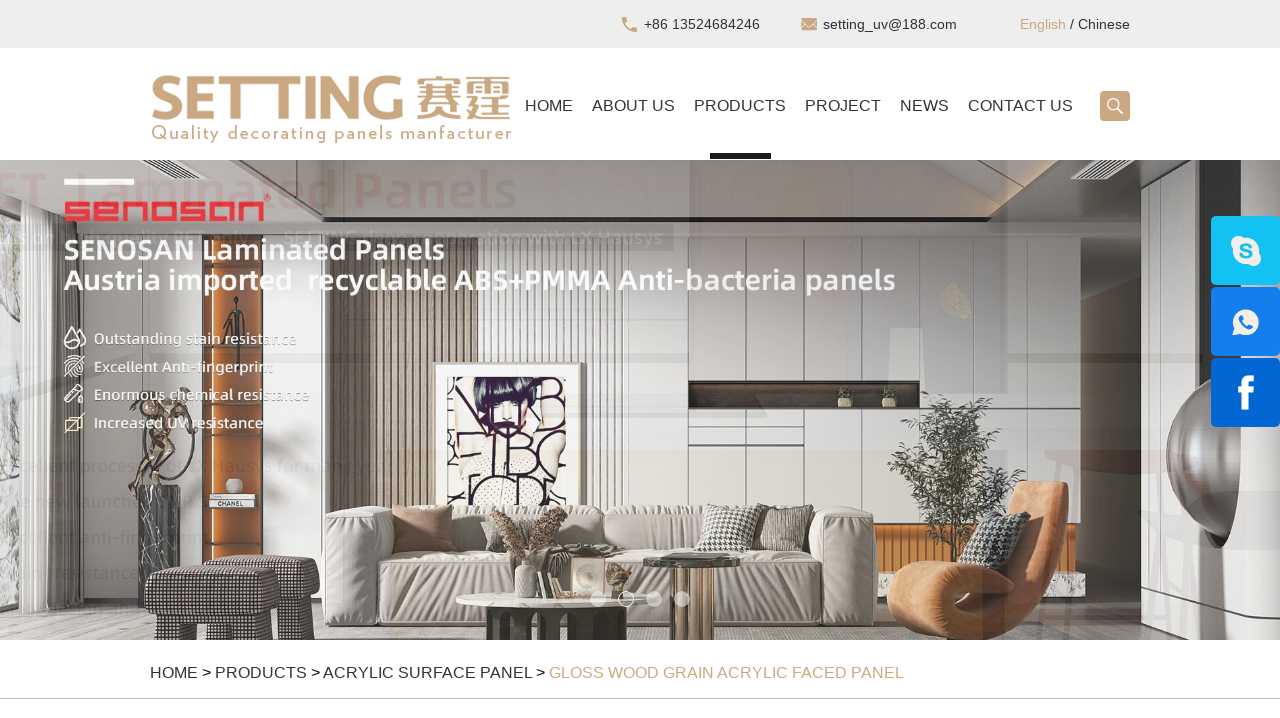

--- FILE ---
content_type: text/html
request_url: https://www.settingboard.com/gloss-wood-grain-acrylic-faced-panel/htw2801-08.html
body_size: 5514
content:
<!DOCTYPE html>
<html>
<head>
    <meta charset="UTF-8">
    <meta name="viewport" content="width=device-width, initial-scale=1, maximum-scale=1, user-scalable=no">
    <meta http-equiv="X-UA-Compatible" content="IE=edge,chrome=1">
    <title>HTW2801 08Shanghai Setting Decorating Material Co., Ltd. </title>
    <meta name="keywords" content="HTW2801 08" />
    <meta name="description" content="HTW2801 08HTW2801 08" />
    
<link rel="shortcut icon" href="/favicon.ico" />
<meta name="renderer" content="webkit">
<link type="text/css" rel="stylesheet" href="/themes/simplebootx/saiting/css/index.css" />
<link type="text/css" rel="stylesheet" href="/themes/simplebootx/saiting/css/fonts.css" />
<link type="text/css" rel="stylesheet" href="/themes/simplebootx/saiting/css/slick.min.css" />
<script src="/themes/simplebootx/saiting/js/jquery.js"></script>
<script src="/themes/simplebootx/saiting/js/slick.min.js"></script>
<script src="/themes/simplebootx/saiting/js/form1.js"></script>
<!-- Global site tag (gtag.js) - Google Analytics -->
<script async src="https://www.googletagmanager.com/gtag/js?id=UA-137500134-1"></script>
<script>
  window.dataLayer = window.dataLayer || [];
  function gtag(){dataLayer.push(arguments);}
  gtag('js', new Date());

  gtag('config', 'UA-137500134-1');
</script>
<meta name="p:settingboard_verify" content="96a7d4d878ceaf1bc9d191fa42b69bc5"/><!--[if IE]>
<script>
(function(){if(!/*@cc_on!@*/0)return;var e = "abbr,article,aside,audio,bb,canvas,datagrid,datalist,details,dialog,eventsource,figure,footer,header,hgroup,mark,menu,meter,nav,output,progress,section,time,video".split(','),i=e.length;while(i--){document.createElement(e[i])}})()
</script>
<![endif]-->
<!--[if IE 6]>
<link rel="stylesheet" href="https://www.settingboard.com/themes/simplebootx/saiting/css/index.css">
<![endif]-->
<!--[if lt IE 9]>
          <script src="https://www.settingboard.com/themes/simplebootx/saiting/js/css3-mediaqueries.js"></script>
<![endif]-->
<script>
    var browser = navigator.appName
    var b_version = navigator.appVersion
    var version = b_version.split(";");
    var trim_Version = version[1].replace(/[ ]/g, "");
    if (browser == "Microsoft Internet Explorer" && trim_Version == "MSIE6.0") { alert("Your browser version is too low, and some features may not be displayed! Please upgrade your browser or use another browser!"); }
    else if (browser == "Microsoft Internet Explorer" && trim_Version == "MSIE7.0") { alert("Your browser version is too low, and some features may not be displayed! Please upgrade your browser or use another browser!"); }
</script>
</head>
<body>
  <div class="headbox">
        <!-- hide nav -->
	<div class="container">
	    <div class="nav">
	        <ul class="">
                <form action="/index.php/Search/Index/index.html" method="get" class="fix">
                        <input type="text" placeholder="Search..." name="q" class="iptc l">
                        <input type="submit" value="" class="ipsc r">
                 </form>
                 <li >
	                <a href="/">Home</a>
	            </li>
	            <li  >
	                <a href="https://www.settingboard.com/about-us/">About Us</a>
	                	            </li><li class="on" >
	                <a href="https://www.settingboard.com/products/">Products</a>
	                <div class="addition"></div>
	                <div class="c-show c-show1">
	                	<div class="c-s1">
	                        <a href="https://www.settingboard.com/Metal brushed PET MDF Board/" class="fa fa-dot-circle-o">
	                            <span>Metal brushed PET MDF Board</span>
	                        </a>
	                        	                    </div><div class="c-s1">
	                        <a href="https://www.settingboard.com/deep-embossed-pet-surface-panels/" class="fa fa-dot-circle-o">
	                            <span>Deep embossed PET surface panels </span>
	                        </a>
	                        	                    </div><div class="c-s1">
	                        <a href="https://www.settingboard.com/fenix/" class="fa fa-dot-circle-o">
	                            <span>FENIX</span>
	                        </a>
	                        	                    </div><div class="c-s1">
	                        <a href="https://www.settingboard.com/senosan-acrylic-sheet-faced-panel/" class="fa fa-dot-circle-o">
	                            <span>Senosan Acrylic sheet faced panels </span>
	                        </a>
	                        	                    </div><div class="c-s1">
	                        <a href="https://www.settingboard.com/italy-lamitex-surface-panels/" class="fa fa-dot-circle-o">
	                            <span>Italy Lamitex surface panels</span>
	                        </a>
	                        	                    </div><div class="c-s1">
	                        <a href="https://www.settingboard.com/domestic-pet-laminated-panels-/" class="fa fa-dot-circle-o">
	                            <span>Domestic PET Laminated Panels </span>
	                        </a>
	                        	                    </div><div class="c-s1">
	                        <a href="https://www.settingboard.com/ALUX（ Aluminium Alloy Panel）/" class="fa fa-dot-circle-o">
	                            <span>ALUX（ Aluminium Alloy Panel）</span>
	                        </a>
	                        	                    </div><div class="c-s1">
	                        <a href="https://www.settingboard.com/renolit-pst/" class="fa fa-dot-circle-o">
	                            <span>RENOLIT PST</span>
	                        </a>
	                        	                    </div><div class="c-s1">
	                        <a href="file:///C://Users/Administrator/Desktop/%E6%9C%AA%E6%A0%87%E9%A2%98-1-%E6%81%A2%E5%A4%8D%E7%9A%84.jpg" class="fa fa-dot-circle-o">
	                            <span>RENOLIT ALKORCELL</span>
	                        </a>
	                        	                    </div><div class="c-s1">
	                        <a href="https://www.settingboard.com/pet-surface-panel/" class="fa fa-dot-circle-o">
	                            <span>KOREAN PET FACED  MDF BOARD </span>
	                        </a>
	                        <div class="addition"></div>
	                        <div class="c-show c-show2">
	                        	<div class="c-s2">
	                                <a href="https://www.settingboard.com/lx-hausys-pet-range/" class="fa fa-asterisk">
	                                    <span>LX Hausys PET RANGE </span>
	                                </a>
	                                <div class="addition"></div>
	                                <div class="c-show c-show3">
	                                    <div class="c-s3">
	                                    	<a href="https://www.settingboard.com/newest-grade-smr-series/" class="fa fa-stop-circle">
	                                            <span>Newest grade SMR Series </span>
	                                        </a>	                                    </div>
	                                </div>
	                            </div><div class="c-s2">
	                                <a href="https://www.settingboard.com/toray-pet-range-/" class="fa fa-asterisk">
	                                    <span>Toray PET Range </span>
	                                </a>
	                                <div class="addition"></div>
	                                <div class="c-show c-show3">
	                                    <div class="c-s3">
	                                    	<a href="https://www.settingboard.com/anti-fingerprint-pet-/" class="fa fa-stop-circle">
	                                            <span>Anti-fingerprint PET </span>
	                                        </a><a href="https://www.settingboard.com/plain-deep-embossed-colors-/" class="fa fa-stop-circle">
	                                            <span>Plain & Deep embossed Colors </span>
	                                        </a>	                                    </div>
	                                </div>
	                            </div><div class="c-s2">
	                                <a href="https://www.settingboard.com/hyundai-pet-range-/" class="fa fa-asterisk">
	                                    <span>Hyundai PET Range </span>
	                                </a>
	                                <div class="addition"></div>
	                                <div class="c-show c-show3">
	                                    <div class="c-s3">
	                                    		                                    </div>
	                                </div>
	                            </div>	                        </div>	                    </div><div class="c-s1">
	                        <a href="https://www.settingboard.com/acrylc-surface-panel/" class="fa fa-dot-circle-o">
	                            <span>Acrylic Surface Panel</span>
	                        </a>
	                        <div class="addition"></div>
	                        <div class="c-show c-show2">
	                        	<div class="c-s2">
	                                <a href="https://www.settingboard.com/gloss-plain-color-mdf/" class="fa fa-asterisk">
	                                    <span>Gloss Plain color Acrylic  MDF </span>
	                                </a>
	                                <div class="addition"></div>
	                                <div class="c-show c-show3">
	                                    <div class="c-s3">
	                                    		                                    </div>
	                                </div>
	                            </div><div class="c-s2">
	                                <a href="https://www.settingboard.com/gloss-glitter-color-acrylic-faced-panel/" class="fa fa-asterisk">
	                                    <span>Gloss glitter color acrylic faced panel</span>
	                                </a>
	                                <div class="addition"></div>
	                                <div class="c-show c-show3">
	                                    <div class="c-s3">
	                                    		                                    </div>
	                                </div>
	                            </div><div class="c-s2">
	                                <a href="https://www.settingboard.com/gloss-wood-grain-acrylic-faced-panel/" class="fa fa-asterisk">
	                                    <span>Gloss wood grain Acrylic faced panel</span>
	                                </a>
	                                <div class="addition"></div>
	                                <div class="c-show c-show3">
	                                    <div class="c-s3">
	                                    		                                    </div>
	                                </div>
	                            </div>	                        </div>	                    </div><div class="c-s1">
	                        <a href="https://www.settingboard.com/kitcehn-cabint-wardrobe-doors/" class="fa fa-dot-circle-o">
	                            <span>Kitchen Cabint & Wardrobe Doors</span>
	                        </a>
	                        	                    </div><div class="c-s1">
	                        <a href="https://www.settingboard.com/marble-PET-board/" class="fa fa-dot-circle-o">
	                            <span>Marble PET  Board</span>
	                        </a>
	                        	                    </div>	                </div>	            </li><li  >
	                <a href="https://www.settingboard.com/project/">Project</a>
	                	            </li><li  >
	                <a href="https://www.settingboard.com/news/">News</a>
	                	            </li><li  >
	                <a href="https://www.settingboard.com/contact-us/">Contact Us</a>
	                	            </li>	        </ul>
	    </div>
	    <div class="menubtn">
	        <span class="one"></span>
	        <span class='two'></span>
	        <span class="three"></span>
	    </div>
	</div>
	<div class="toplx">
	    <div class="wp">
	        <ul>
	            <li class="topli1"><p>+86 13524684246</p></li>
	            <li class="topli2"><p><a href="mailto:setting_uv@188.com">setting_uv@188.com</a></p></li>
	            <li ><p><a href="/" style="color: #caa982;">English</a> / <a href="http://www.setting.cn/"  rel="nofollow" target="_blank">Chinese</a></p></li>
	        </ul>
	        <div class="clear"></div>
	    </div>
	</div>
	<div class="head">
	    <div class="wp">
	        <a href="/" class="logo l"><img src="/themes/simplebootx/picbanners/logo.png" alt="Shanghai Setting Decorating Material Co., Ltd. " title="Shanghai Setting Decorating Material Co., Ltd. "></a>
	        <div class="search r">
	            <img src="/themes/simplebootx/saiting/images/sousuo.png" alt="">
	            <form action="/index.php/Search/Index/index.html" method="get">
	                <input type="text" name="q" class="sou" placeholder="Search...">
	                <input type="submit" class="suo" value="">
	            </form>
	        </div>
	        <ul class="navlist navlist1 r">
	        <li  ><a href="/">Home</a></li>
	            <li >
	                <a href="https://www.settingboard.com/about-us/" title="About Us">About Us</a>
	                	            </li><li class="currentnav">
	                <a href="https://www.settingboard.com/products/" title="Products">Products</a>
	                <ul class="yiji">
	                    <li>
	                        <a href="https://www.settingboard.com/Metal brushed PET MDF Board/" title="Metal brushed PET MDF Board">Metal brushed PET MDF Board</a>
	                        	                    </li><li>
	                        <a href="https://www.settingboard.com/deep-embossed-pet-surface-panels/" title="Deep embossed PET surface panels ">Deep embossed PET surface panels </a>
	                        	                    </li><li>
	                        <a href="https://www.settingboard.com/fenix/" title="FENIX">FENIX</a>
	                        	                    </li><li>
	                        <a href="https://www.settingboard.com/senosan-acrylic-sheet-faced-panel/" title="Senosan Acrylic sheet faced panels ">Senosan Acrylic sheet faced panels </a>
	                        	                    </li><li>
	                        <a href="https://www.settingboard.com/italy-lamitex-surface-panels/" title="Italy Lamitex surface panels">Italy Lamitex surface panels</a>
	                        	                    </li><li>
	                        <a href="https://www.settingboard.com/domestic-pet-laminated-panels-/" title="Domestic PET Laminated Panels ">Domestic PET Laminated Panels </a>
	                        	                    </li><li>
	                        <a href="https://www.settingboard.com/ALUX（ Aluminium Alloy Panel）/" title="ALUX（ Aluminium Alloy Panel）">ALUX（ Aluminium Alloy Panel）</a>
	                        	                    </li><li>
	                        <a href="https://www.settingboard.com/renolit-pst/" title="RENOLIT PST">RENOLIT PST</a>
	                        	                    </li><li>
	                        <a href="file:///C://Users/Administrator/Desktop/%E6%9C%AA%E6%A0%87%E9%A2%98-1-%E6%81%A2%E5%A4%8D%E7%9A%84.jpg" title="RENOLIT ALKORCELL">RENOLIT ALKORCELL</a>
	                        	                    </li><li>
	                        <a href="https://www.settingboard.com/pet-surface-panel/" title="KOREAN PET FACED  MDF BOARD ">KOREAN PET FACED  MDF BOARD </a>
	                        <ul class="erji">
	                        	<li><a href="https://www.settingboard.com/lx-hausys-pet-range/" title="LX Hausys PET RANGE ">LX Hausys PET RANGE </a></li><li><a href="https://www.settingboard.com/toray-pet-range-/" title="Toray PET Range ">Toray PET Range </a></li><li><a href="https://www.settingboard.com/hyundai-pet-range-/" title="Hyundai PET Range ">Hyundai PET Range </a></li>	                        </ul>	                    </li><li>
	                        <a href="https://www.settingboard.com/acrylc-surface-panel/" title="Acrylic Surface Panel">Acrylic Surface Panel</a>
	                        <ul class="erji">
	                        	<li><a href="https://www.settingboard.com/gloss-plain-color-mdf/" title="Gloss Plain color Acrylic  MDF ">Gloss Plain color Acrylic  MDF </a></li><li><a href="https://www.settingboard.com/gloss-glitter-color-acrylic-faced-panel/" title="Gloss glitter color acrylic faced panel">Gloss glitter color acrylic faced panel</a></li><li><a href="https://www.settingboard.com/gloss-wood-grain-acrylic-faced-panel/" title="Gloss wood grain Acrylic faced panel">Gloss wood grain Acrylic faced panel</a></li>	                        </ul>	                    </li><li>
	                        <a href="https://www.settingboard.com/kitcehn-cabint-wardrobe-doors/" title="Kitchen Cabint & Wardrobe Doors">Kitchen Cabint & Wardrobe Doors</a>
	                        	                    </li><li>
	                        <a href="https://www.settingboard.com/marble-PET-board/" title="Marble PET  Board">Marble PET  Board</a>
	                        	                    </li>	                </ul>	            </li><li >
	                <a href="https://www.settingboard.com/project/" title="Project">Project</a>
	                	            </li><li >
	                <a href="https://www.settingboard.com/news/" title="News">News</a>
	                	            </li><li >
	                <a href="https://www.settingboard.com/contact-us/" title="Contact Us">Contact Us</a>
	                	            </li>	            <div class="clear"></div>
	        </ul>
	        <ul class="navlist navlist2 r">
	        <li  ><a href="/">Home</a></li>
	            <li ><a href="https://www.settingboard.com/about-us/">About Us</a></li>
	            	            <li class="currentnav"><a href="https://www.settingboard.com/products/">Products</a></li>
	            <li ><a href="https://www.settingboard.com/contact-us/">CONTACTS</a></li>
	            <div class="clear"></div>
	        </ul>
	        <div class="clear"></div>
	    </div>
	</div>
</div>
<div class="clear"></div>
<!--  lun bo   -->
	
        <!--  pc banner    -->

            <!--  pc banner    -->

            <div class="slideshow">

                <div class="slider">

                    

                    <div class="item">

                                <a href="https://www.settingboard.com/acrylc-surface-panel/"><img src="https://www.settingboard.com/data/upload/20220720/62d79c00c2f3f.jpg" alt="Acrylic Surface Panel" title="Acrylic Surface Panel"></a>

                        </div><div class="item">

                                <a href="https://www.settingboard.com/pet-surface-panel/"><img src="https://www.settingboard.com/data/upload/20220720/62d79c1ce1e94.jpg" alt="PET Surface Panel" title="PET Surface Panel"></a>

                        </div><div class="item">

                                <a href="https://www.settingboard.com/products/"><img src="https://www.settingboard.com/data/upload/20220720/62d79c3c0f2b0.jpg" alt="High Glossy PETG Panels" title="High Glossy PETG Panels"></a>

                        </div><div class="item">

                                <a href="https://www.settingboard.com/kitcehn-cabint-wardrobe-doors/"><img src="https://www.settingboard.com/data/upload/20220720/62d79c59c8446.jpg" alt="Kitcehn Cabint &amp; Wardrobe Doors" title="Kitcehn Cabint &amp; Wardrobe Doors"></a>

                        </div>
                    

                </div>

            </div>


      <!--  mian bao xie  -->
<div class="mianbao"> 
    <div class="wp">
        <a href="/">Home</a> > <a href="https://www.settingboard.com/products/" >Products</a>&nbsp;&gt;&nbsp;<a href="https://www.settingboard.com/acrylc-surface-panel/" >Acrylic Surface Panel</a>&nbsp;&gt;&nbsp;<a href="https://www.settingboard.com/gloss-wood-grain-acrylic-faced-panel/"  class="co00">Gloss wood grain Acrylic faced panel</a>    </div> 
</div>

<!-- main1 -->
    <div class="fymain product1">
        <div class="wp">
              <div class="pyou r">
                    <div class="chanpinxiangqing">
                        <script type="text/javascript" src="/themes/simplebootx/saiting/js/mzp-packed.js"></script>
                            <div class="left-pro">
                                                              <div class="t1">
                                    <span  id="gotop"></span>
                                    <div id="showArea">
                                                                          </div>
                                    <span id="gobottom"></span>
                                </div>
                                <div class="clear"></div>
                                <script type="text/javascript" src="/themes/simplebootx/saiting/js/lrtk.js"></script>
                            </div>
                            <div class="img980">
                                <div class="img-scroll">
                                    <div class="img-list">
                                        <ul>
                                                                                  </ul>
                                    </div>
                                    <span class="prev"></span> <span class="next"></span>
                                </div>
                            </div>
                            <div class="content">
                                <div class="title">
                                    <h1>HTW2801-08</h1>
                                </div>
                                <div class="btn">
                                    <a href="/index.php/Content/Pagedis/lists/id/267/catid/5/hcatid/267.html" class="btn1">Inquire Now</a>
                                                                          <a href="https://www.settingboard.com/gloss-wood-grain-acrylic-faced-panel/htw2602-08.html">Next Product</a>
                                                                    </div>
                                <div class="share fix">
                                    <div class="share1">
                                           Share                                    </div>
                                    <div class="share2">
                                        <script type="text/javascript" src="//s7.addthis.com/js/300/addthis_widget.js#pubid=ra-5c36ba4cc441e256"></script>
                                        <div class="addthis_inline_share_toolbox_d1ka"></div>
                                    </div>
                                </div>
                            </div>
                            <div class="clear"></div>
                            <div id="outer">
                                <ul id="tab">
                                    <li class="current">Product Description</li>
                                    <li>Color Display</li>
                                    <li>Product Details</li>
                                    <div class="clear"></div>
                                </ul>
                                 <div id="content">
                                    <div style="display:block;" class="ul">
                                        <p class="cubt">Product Description</p>
                                                                                 <div class="chanpinx">
                                            None
                                         </div>                                                                                                                    </div>
                                  <div class="ul">
                                  	                                          <p>None</p>                                  </div>
                                  <div class="ul">
                                                                            <p>None</p>                                  </div>
                                </div>
                            </div>
                    </div>
            </div>
                       <div class="pzuo l">
                <p><a href="https://www.settingboard.com/products/">Product Categories</a></p>
             <!--   <ul>
                  <li ><a href="https://www.settingboard.com/Metal brushed PET MDF Board/">Metal brushed PET MDF Board</a></li><li ><a href="https://www.settingboard.com/deep-embossed-pet-surface-panels/">Deep embossed PET surface panels </a></li><li ><a href="https://www.settingboard.com/fenix/">FENIX</a></li><li ><a href="https://www.settingboard.com/senosan-acrylic-sheet-faced-panel/">Senosan Acrylic sheet faced panels </a></li><li ><a href="https://www.settingboard.com/italy-lamitex-surface-panels/">Italy Lamitex surface panels</a></li><li ><a href="https://www.settingboard.com/domestic-pet-laminated-panels-/">Domestic PET Laminated Panels </a></li><li ><a href="https://www.settingboard.com/ALUX（ Aluminium Alloy Panel）/">ALUX（ Aluminium Alloy Panel）</a></li><li ><a href="https://www.settingboard.com/renolit-pst/">RENOLIT PST</a></li><li ><a href="file:///C://Users/Administrator/Desktop/%E6%9C%AA%E6%A0%87%E9%A2%98-1-%E6%81%A2%E5%A4%8D%E7%9A%84.jpg">RENOLIT ALKORCELL</a></li><li ><a href="https://www.settingboard.com/pet-surface-panel/">KOREAN PET FACED  MDF BOARD </a></li><li class="current"><a href="https://www.settingboard.com/acrylc-surface-panel/">Acrylic Surface Panel</a></li><li ><a href="https://www.settingboard.com/kitcehn-cabint-wardrobe-doors/">Kitchen Cabint & Wardrobe Doors</a></li><li ><a href="https://www.settingboard.com/marble-PET-board/">Marble PET  Board</a></li>                </ul>                -->
                
                
                
                
   <div class="subNavBox">
        <div class="subNav"> <a href="https://www.settingboard.com/Metal brushed PET MDF Board/" title="Metal brushed PET MDF Board" >Metal brushed PET MDF Board</a> </div>
            <div class="subNav"> <a href="https://www.settingboard.com/deep-embossed-pet-surface-panels/" title="Deep embossed PET surface panels " >Deep embossed PET surface panels </a> </div>
            <div class="subNav"> <a href="https://www.settingboard.com/fenix/" title="FENIX" >FENIX</a> </div>
            <div class="subNav"> <a href="https://www.settingboard.com/senosan-acrylic-sheet-faced-panel/" title="Senosan Acrylic sheet faced panels " >Senosan Acrylic sheet faced panels </a> </div>
            <div class="subNav"> <a href="https://www.settingboard.com/italy-lamitex-surface-panels/" title="Italy Lamitex surface panels" >Italy Lamitex surface panels</a> </div>
            <div class="subNav"> <a href="https://www.settingboard.com/domestic-pet-laminated-panels-/" title="Domestic PET Laminated Panels " >Domestic PET Laminated Panels </a> </div>
            <div class="subNav"> <a href="https://www.settingboard.com/ALUX（ Aluminium Alloy Panel）/" title="ALUX（ Aluminium Alloy Panel）" >ALUX（ Aluminium Alloy Panel）</a> </div>
            <div class="subNav"> <a href="https://www.settingboard.com/renolit-pst/" title="RENOLIT PST" >RENOLIT PST</a> </div>
            <div class="subNav"> <a href="file:///C://Users/Administrator/Desktop/%E6%9C%AA%E6%A0%87%E9%A2%98-1-%E6%81%A2%E5%A4%8D%E7%9A%84.jpg" title="RENOLIT ALKORCELL" >RENOLIT ALKORCELL</a> </div>
            <div class="subNav"> <a href="https://www.settingboard.com/pet-surface-panel/" title="KOREAN PET FACED  MDF BOARD " >KOREAN PET FACED  MDF BOARD </a> </div>
            <ul class="navContent" >
                  <li><a href="https://www.settingboard.com/lx-hausys-pet-range/" title="LX Hausys PET RANGE " >LX Hausys PET RANGE </a></li><li><a href="https://www.settingboard.com/toray-pet-range-/" title="Toray PET Range " >Toray PET Range </a></li><li><a href="https://www.settingboard.com/hyundai-pet-range-/" title="Hyundai PET Range " >Hyundai PET Range </a></li>                </ul><div class="subNav currentDd currentDt"> <a href="https://www.settingboard.com/acrylc-surface-panel/" title="Acrylic Surface Panel" >Acrylic Surface Panel</a> </div>
            <ul class="navContent" style="display:block;">
                  <li><a href="https://www.settingboard.com/gloss-plain-color-mdf/" title="Gloss Plain color Acrylic  MDF " >Gloss Plain color Acrylic  MDF </a></li><li><a href="https://www.settingboard.com/gloss-glitter-color-acrylic-faced-panel/" title="Gloss glitter color acrylic faced panel" >Gloss glitter color acrylic faced panel</a></li><li><a href="https://www.settingboard.com/gloss-wood-grain-acrylic-faced-panel/" title="Gloss wood grain Acrylic faced panel" class="current">Gloss wood grain Acrylic faced panel</a></li>                </ul><div class="subNav"> <a href="https://www.settingboard.com/kitcehn-cabint-wardrobe-doors/" title="Kitchen Cabint & Wardrobe Doors" >Kitchen Cabint & Wardrobe Doors</a> </div>
            <div class="subNav"> <a href="https://www.settingboard.com/marble-PET-board/" title="Marble PET  Board" >Marble PET  Board</a> </div>
            </div>           </div>
            
            
 <script type="text/javascript">
$(function(){
$(".subNav").click(function(){
$(this).toggleClass("currentDd").siblings(".subNav").removeClass("currentDd")
$(this).toggleClass("currentDt").siblings(".subNav").removeClass("currentDt")

$(this).next(".navContent").slideToggle(500).siblings(".navContent").slideUp(500);
})	
})
</script>  
          
            <div class="clear"></div>
        </div>
    </div>
<!--  foot  -->
<!-- footer -->
    <ul class="ce">
        <li class="ce1"><a href="skype:?chat" target="_blank"></a></li>
        <li class="ce2"><a href="whatsapp://send?phone=+8613524684246" target="_blank"></a></li>
        <li class="ce3"><a href="" target="_blank" rel="nofollow"></a></li>
    </ul>

<div class="hdtop"><img src="/themes/simplebootx/saiting/images/up.png" alt=""></div>
<div class="bottom">
    <div class="wp">

        <div class="div div1 l">
            <span>Navigation</span>
            <ul>

                <li><a href="/">Home</a></li>
                <li><a href="https://www.settingboard.com/about-us/">About Us</a></li><li><a href="https://www.settingboard.com/products/">Products</a></li><li><a href="https://www.settingboard.com/project/">Project</a></li><li><a href="https://www.settingboard.com/news/">News</a></li><li><a href="https://www.settingboard.com/contact-us/">Contact Us</a></li>            </ul>
        </div>
        <div class="div div2 l">

            <a href="https://www.settingboard.com/products/">Products</a>
            <ul>
            <li><a href="https://www.settingboard.com/Metal brushed PET MDF Board/">Metal brushed PET MDF Board</a></li><li><a href="https://www.settingboard.com/deep-embossed-pet-surface-panels/">Deep embossed PET surface panels </a></li><li><a href="https://www.settingboard.com/fenix/">FENIX</a></li><li><a href="https://www.settingboard.com/senosan-acrylic-sheet-faced-panel/">Senosan Acrylic sheet faced panels </a></li><li><a href="https://www.settingboard.com/italy-lamitex-surface-panels/">Italy Lamitex surface panels</a></li><li><a href="https://www.settingboard.com/domestic-pet-laminated-panels-/">Domestic PET Laminated Panels </a></li><li><a href="https://www.settingboard.com/ALUX（ Aluminium Alloy Panel）/">ALUX（ Aluminium Alloy Panel）</a></li><li><a href="https://www.settingboard.com/renolit-pst/">RENOLIT PST</a></li><li><a href="file:///C://Users/Administrator/Desktop/%E6%9C%AA%E6%A0%87%E9%A2%98-1-%E6%81%A2%E5%A4%8D%E7%9A%84.jpg">RENOLIT ALKORCELL</a></li><li><a href="https://www.settingboard.com/pet-surface-panel/">KOREAN PET FACED  MDF BOARD </a></li><li><a href="https://www.settingboard.com/acrylc-surface-panel/">Acrylic Surface Panel</a></li><li><a href="https://www.settingboard.com/kitcehn-cabint-wardrobe-doors/">Kitchen Cabint & Wardrobe Doors</a></li><li><a href="https://www.settingboard.com/marble-PET-board/">Marble PET  Board</a></li>            </ul>
        </div>
        <div class="div div3 l">
            <a href="https://www.settingboard.com/contact-us/">Contact Us</a>
            <ul>

                <li>Tel.: +86 13524684246</li>
                <li>Mob: +86 13524684246</li>
                <li> </li>
                <li>Email: <a href="mailto:setting_uv@188.com">setting_uv@188.com</a></li>
                <li> <a href="skype:?chat" target="_blank"></a></li>
                <li>WhatsApp: <a href="whatsapp://send?phone=+8613524684246" target="_blank">+8613524684246</a> </li>
            </ul>
        </div>
        <div class="div div4 r">
            <span>Follow Us</span>
            <p class="copyright">Copyright © Shanghai Setting Decorating Material Co,. Ltd. All Rights Reserved | <a href="/sitemap.xml" target="_blank">Sitemap</a> <script type="text/javascript">var cnzz_protocol = (("https:" == document.location.protocol) ? "https://" : "http://");document.write(unescape("%3Cspan id='cnzz_stat_icon_1276812180'%3E%3C/span%3E%3Cscript src='" + cnzz_protocol + "s96.cnzz.com/z_stat.php%3Fid%3D1276812180%26show%3Dpic' type='text/javascript'%3E%3C/script%3E"));</script></p>
            <p class="support">Technical Support: <a href="https://www.reanod.com" target="_blank" rel="nofollow" class="reanod"><img src="/themes/simplebootx/saiting/images/reanod.png"></a></p>
            <div class="bsjj">
            <a href="" target="_blank" rel="nofollow"><img src="/themes/simplebootx/saiting/images/i1.png"></a>

            <a href="https://www.youtube.com/channel/UCxFQEVQ4hzGnhPT32kB85qA" target="_blank" rel="nofollow"><img src="/themes/simplebootx/saiting/images/i2.png"></a>

            <a href="" target="_blank" rel="nofollow"><img src="/themes/simplebootx/saiting/images/i3.png"></a>

            <a href="https://www.linkedin.com/in/settingboard/" target="_blank" rel="nofollow"><img src="/themes/simplebootx/saiting/images/i4.png"></a>

            <a href="https://www.pinterest.com/settingdecorating/" target="_blank" rel="nofollow"><img src="/themes/simplebootx/saiting/images/i5.png"></a>
            
            <a href="" target="_blank" rel="nofollow"><img src="/themes/simplebootx/saiting/images/instagram.png"></a>

            </div>

        </div>
        <div class="clear"></div>

        <div class="link">  

        	        </div>
    </div>
</div> 
<script src="/themes/simplebootx/saiting/js/placeholder.js"></script>
<script src="/themes/simplebootx/saiting/js/resize.js"></script>
<script src="/themes/simplebootx/saiting/js/baguetteBox.js"></script>
<script src="/themes/simplebootx/saiting/js/slide.js"></script>
<script src="/themes/simplebootx/saiting/js/sm.js"></script>
<script src="/themes/simplebootx/saiting/js/flqiehuan.js"></script>
<script src="/themes/simplebootx/saiting/js/qiehuan.js"></script>
<script>
    $(".img-scroll").DY_scroll({toggle:true, auto: true})
</script>
<!-- <script src="/themes/simplebootx/saiting/js/list2.js"></script> -->
<script src="/themes/simplebootx/saiting/js/base.js"></script>
<script>
var dxurl = window.location.href;
var title = "HTW2801-08";
if(!title)title='Other';
$.get("/index.php?g=Demo&m=Index&a=views&zxurl="+dxurl+"&title="+title);

var proarttitle = 'HTW2801-08';
var mod = '5';
$.get("/index.php?g=Demo&m=Index&a=arp&modelid=" + mod + "&zxurl="+dxurl+"&title="+proarttitle);</script>

</body>
</html>

--- FILE ---
content_type: text/css
request_url: https://www.settingboard.com/themes/simplebootx/saiting/css/index.css
body_size: 10209
content:
@charset "UTF-8";
/* CSS Document */
* { margin: 0; padding: 0; }

html { font-size: 62.5%; height: 100%; }

body { margin: 0 auto; font-family: "Poppins-Regular", arial, helvetica, sans-serif; font-size: 14px; font-size: 1.4rem; height: 100%; overflow-x: hidden; max-width: 1920px; }

img { border: none; }

ul li { list-style-type: none; }

ul, form, p, a, img, table, tr, td, li, dd, dt, dl, span { margin: 0; padding: 0; list-style: none; color: #333; }

a { text-decoration: none; color: #333; outline: none; transition: 0.3s; -moz-transition: 0.3s; -o-transition: 0.3s; -webkit-transition: 0.3s; }

h1 { margin: 0; padding: 0; font-weight: normal; color: #333; }

.clear { clear: both; }

.maln { margin-left: auto !important; }

input, textarea { font-family: "Poppins-Regular", arial, helvetica, sans-serif; font-size: 14px; font-size: 1.4rem; color: #333; border: none; outline: none; }

.l { float: left; }

.r { float: right; }

.fix { *zoom: 1; }

.fix:after, .fix:before { display: block; content: "clear"; height: 0; clear: both; overflow: hidden; visibility: hidden; }

::-webkit-input-placeholder { /* WebKit browsers */ color: #999; }

:-o-placeholder { /* Mozilla Firefox 4 to 18 */ color: #999; }

::-moz-placeholder { /* Mozilla Firefox 19+ */ color: #999; }

:-ms-input-placeholder { /* Internet Explorer 10+ */ color: #999; }
::-moz-placeholder { color: #999; opacity: 1;}


.wp { width: 1200px; margin: auto; }

@media screen and (min-width: 1420px) { .wp { width: 1400px; margin: auto; } }

@media screen and (min-width: 1000px) and (max-width: 1419px) { .wp { width: 980px; margin: auto; } }

@media screen and (max-width: 999px) { .wp { width: 95%; margin: auto; } }

.no_margin { margin-left: auto !important \0; }

@media screen and (min-width: 1220px) { .no_margin { margin-left: auto !important; } }

@media screen and (min-width: 1000px) and (max-width: 1219px) { .no_margin { margin-left: auto !important; } }

/*.container*/
.container { width: 5px; height: 100%; position: absolute; right: 0; -webkit-transition: all 0.4s ease 0s; -o-transition: all 0.4s ease 0s; -moz-transition: all 0.4s ease 0s; transition: all 0.4s ease 0s; z-index: 999999999999999; cursor: pointer; position: fixed; top: -5px; right: 0; display: block; }

.container .nav { overflow: hidden; width: 300px; background: rgba(0, 0, 0, 0.8); position: absolute; top: 0; right: 0; display: block; height: auto; overflow: scroll; }

.container .nav form { margin: 15px auto; width: 258px; height: 26px; border: 1px solid #fff; }

.container .nav form .iptc { -webkit-box-sizing: border-box; -moz-box-sizing: border-box; box-sizing: border-box; padding-left: 15px; background-color: #fff; width: 80%; height: 26px; line-height: 26px; display: block; float: left; }

.container .nav form .ipsc { width: 20%; height: 26px; line-height: 26px; display: block; float: right; background: #fff url(../images/sousuo.png) no-repeat center center; }

.container .nav > ul { display: none; margin-top: 0px; margin-bottom: 0px; overflow: scroll; padding-top: 45px; -ms-box-sizing: border-box; -o-box-sizing: border-box; -webkit-box-sizing: border-box; -moz-box-sizing: border-box; box-sizing: border-box; }

.container .nav > ul > li { line-height: 40px; font-size: 12px; font-size: 1.2rem; text-indent: 20px; position: relative; }

.container .nav > ul > li .addition { width: 20px; height: 20px; position: absolute; right: 15px; top: 10px; background: url("fonts/shizi.png") no-repeat center center; }

.container .nav > ul > li .addition.fa:before { margin-right: 5px; color: #fff; text-indent: 0; }

.container .nav > ul > li > a { color: #fff; font-size: 12px; font-size: 1.2rem; display: block; margin-right: 40px; }

.container .nav > ul > li > a span { color: #fff; font-size: 12px; font-size: 1.2rem; }

.container .nav > ul > li .c-show { display: none; width: 100%; }

.container .nav > ul > li .c-show1 .c-s1 { position: relative; padding-left: 15px; }

.container .nav > ul > li .c-show1 .c-s1 > a { position: relative; font-size: 12px; font-size: 1.2rem; color: #fff; display: block; padding-top: 5px; padding-bottom: 5px; line-height: 30px; margin-right: 40px; }

.container .nav > ul > li .c-show1 .c-s1 > a span { font-size: 12px; font-size: 1.2rem; color: #fff; }

.container .nav > ul > li .c-show1 .c-s1 > .c-show2 { position: relative; }

.container .nav > ul > li .c-show1 .c-s1 > .c-show2 .c-s2 { position: relative; }

.container .nav > ul > li .c-show1 .c-s1 > .c-show2 .c-s2 > a { text-indent: 35px; font-size: 12px; font-size: 1.2rem; color: #fff; display: block; padding-top: 5px; padding-bottom: 5px; line-height: 30px; margin-right: 40px; }

.container .nav > ul > li .c-show1 .c-s1 > .c-show2 .c-s2 > a span { font-size: 12px; font-size: 1.2rem; color: #fff; }

.container .nav > ul > li .c-show1 .c-s1 .c-s2 .c-show3 { position: relative; }

.container .nav > ul > li .c-show1 .c-s1 .c-s2 .c-show3 .c-s3 a { text-indent: 50px; font-size: 12px; font-size: 1.2rem; color: #fff; display: block; padding-top: 5px; padding-bottom: 5px; line-height: 30px; }

.container .nav > ul > li .c-show1 .c-s1 .c-s2 .c-show3 .c-s3 a span { font-size: 12px; font-size: 1.2rem; color: #fff; }

.container .nav > ul > dl { padding: 20px; }

.container .nav > ul > dl dd { float: left; margin: 0 2px; }

.container .menubtn { width: 23px; height: 18px; position: absolute; top: 12px; right: 12px; -webkit-transition: all 0.4s ease 0s; -o-transition: all 0.4s ease 0s; -moz-transition: all 0.4s ease 0s; transition: all 0.4s ease 0s; z-index: 9999; }

.container .menubtn span { display: block; width: 100%; height: 3px; margin-bottom: 3px; background-color: #caa982; }

@media screen and (min-width: 768px) { .container, .nav { display: none !important; } }

/***********  lunbo  *************/
.slideshow .item img { width: 100%; -webkit-transition: all 1s cubic-bezier(0.7, 0, 0.3, 1); -o-transition: all 1s cubic-bezier(0.7, 0, 0.3, 1); -moz-transition: all 1s cubic-bezier(0.7, 0, 0.3, 1); transition: all 1s cubic-bezier(0.7, 0, 0.3, 1); -webkit-transform: scale(1.2); -moz-transform: scale(1.2); -ms-transform: scale(1.2); -o-transform: scale(1.2); transform: scale(1.2); }

.slideshow .item.slick-active img { -webkit-transform: scale(1); -moz-transform: scale(1); -ms-transform: scale(1); -o-transform: scale(1); transform: scale(1); }

/* 	ָʾ�� */
.slick-dots { position: absolute; width: 100%; bottom: 33px; text-align: center; }

.slick-dots li { display: inline-block; }

.slick-dots li button { cursor: pointer; background: url(../images/dian1.png) no-repeat center center; font-size: 0px; margin-left: 6px; margin-right: 6px; border: none; outline: none; width: 16px; height: 16px; border-radius: 50%; }

.slick-dots li.slick-active button { background: url(../images/dian2.png) no-repeat center center; }

/* ��ͷ */
.slick-prev, .slick-next { display: none !important; width: 41px; height: 90px; border: 0px; font-size: 0px; cursor: pointer; display: none !important; }

.slick-prev { position: absolute; top: 50%; margin-top: -45px; left: 40px; z-index: 999;  }

.slick-next { position: absolute; top: 50%; margin-top: -45px; right: 40px; z-index: 999; }

@media screen and (max-width: 999px) { .slideshow:hover .slick-prev, .slick-next { display: none !important; } }

@media screen and (max-width: 767px) { .slick-dots { bottom: 10px; } }
/*
@font-face { font-family: "POPPINs-REGular", arial, helvetica, sans-serif; src: url("../fonts/VERLAG-BOLD.woff2") format("woff2"), url("../fonts/VERLAG-BOLD.woff") format("woff"), url("../fonts/VERLAG-BOLD.ttf") format("truetype"), url("../fonts/VERLAG-BOLD.eot") format("embedded-opentype"), url("../fonts/VERLAG-BOLD.svg") format("svg"); font-weight: normal; font-style: normal; }

@font-face { font-family: "VERLAG-BOOK"; src: url("../fonts/VERLAG-BOOK.woff2") format("woff2"), url("../fonts/VERLAG-BOOK.woff") format("woff"), url("../fonts/VERLAG-BOOK.ttf") format("truetype"), url("../fonts/VERLAG-BOOK.eot") format("embedded-opentype"), url("../fonts/VERLAG-BOOK.svg") format("svg"); font-weight: normal; font-style: normal; }
*/
/***********  toplx  ************/
.toplx { background: #eee; padding-top: 9px; padding-bottom: 9px; font-family: "Poppins-Regular", arial, helvetica, sans-serif; }

.toplx ul { float: right; }

.toplx p, .toplx a { color: #333333; }

.toplx ul li { float: left; line-height: 30px; margin-left: 41px; }

.toplx ul li p { padding-left: 22px; }

.topli1 { background: url(../images/topi1.png) no-repeat left center; }

.topli2 { background: url(../images/topi2.png) no-repeat left center; }

.topli3 { }

.toplx a:hover { color: #caa982; }

/***********  head  ************/
.head { background: #fff; font-family: "Poppins-Regular", arial, helvetica, sans-serif; }

.logo { padding-top: 27px; }

.logo img { max-width: 100%; }

.navlist { padding-top: 49px; }

.navlist2 { display: none; }

.navlist > li { float: left; margin-left: 37px; position: relative; padding-bottom: 1px; }

.navlist > li > a { font-size: 16px; font-size: 1.6rem; text-transform: uppercase; display: block; padding-bottom: 44px; padding-left: 7px; padding-right: 7px; }

.navlist > li:hover > a { background: url(../images/navbg.jpg) no-repeat center bottom; }

.navlist > li.currentnav > a { background: url(../images/navbg.jpg) no-repeat center bottom; }

.search { margin-top: 43px; position: relative; margin-left: 20px; }

.search form { position: absolute; top: 100%; right: 0; z-index: 99; display: none; }

.search > img { cursor: pointer; }

.sou { width: 200px; height: 28px; line-height: 28px; padding-left: 10px; border: 1px solid #333; }

.suo { position: absolute; right: 5px; top: 5px; width: 18px; height: 18px; background: url(../images/sousuo2.png) no-repeat center center; cursor: pointer; }

@media screen and (max-width: 1419px) { .navlist > li { margin-left: 5px; } }

@media screen and (max-width: 999px) { .navlist { width: 100%; padding-top: 25px; }
  .navlist > li { margin: 0; width: 16.666%; text-align: center; }
  .navlist > li > a { padding-left: 0; padding-right: 0; padding-bottom: 25px; } }

@media screen and (max-width: 767px) { .navlist2 { display: block; }
  .navlist1 { display: none; }
  .navlist > li { width: 25%; margin-left: 0; text-align: center; }
  .navlist > li > a { padding-bottom: 15px; }
  .toplx ul li { margin-left: 20px; }
  .toplx ul { float: left; }
  .toplx ul li { margin-right: 20px; margin-left: 0; } }

@media screen and (max-width: 500px) { .logo { width: 300px; padding-top: 18px; }
  .search { margin-top: 22px; margin-left: 0; } }

@media screen and (max-width: 400px) { .navlist > li > a { font-size: 12px; font-size: 1.2rem; }
  .logo { width: 250px; } }

/*************  bottom  ************/
.bottom { background: #eee; padding-top: 66px; font-family: "Poppins-Regular", arial, helvetica, sans-serif; }

.bottom p, .bottom li, .bottom a, .bottom span { color: #555555; font-size: 16px; font-size: 1.6rem; }

.bottom a:hover { color: #caa982; }

.div > a, .div > span { display: block; font-size: 18px; font-size: 1.8rem; color: #333333; margin-bottom: 30px; text-transform: uppercase; }

.div1 { margin-right: 197px; }

.div1 li { line-height: 28px; }

.div2 { margin-right: 208px; }

.div2 li { line-height: 30px; }

.div3 li { line-height: 30px; }

.div4 { width: 370px; }

.bsjj a { margin-right: 9px; position: relative; -webkit-transition: 0.5s; -o-transition: 0.5s; -moz-transition: 0.5s; transition: 0.5s; top: 0; }

.bsjj { padding-top: 23px; }

.bsjj a:hover { top: -10px; }

.copyright, .support { line-height: 30px; }

.cnzz { padding-left: 10px; }

.link { padding-top: 11px; padding-bottom: 11px; line-height: 30px; min-height: 30px; border-top: 1px solid #bfbfbf; margin-top: 55px; }

.link a { padding: 0 20px; }

.link a, .link span { display: inline-block; }

.link a:hover { color: #caa982; }

@media screen and (min-width: 1000px) and (max-width: 1419px) { .div1 { margin-right: 46px; }
  .div2 { margin-right: 42px; }.div4 { width:290px; } }

@media screen and (max-width: 999px) { .div { width: 50%; margin: 0; min-height: 220px; margin-bottom: 20px; }
  .bottom { padding-top: 40px; }
  .div > a, .div > span { margin-bottom: 10px; }
  .link { margin-top: 10px; } }

@media screen and (max-width: 767px) { .div1, .div2, .div3 { display: none; }
  .div4 { width: 100%; margin-top: 0; min-height: 0; }
  .div4 > span { display: none; }
  .bottom { padding-top: 20px; padding-bottom: 20px; }
  .link a, .link span { display: none; } }

/**************  syfl  *************/
.syfl { padding-top: 138px; padding-bottom: 97px; }

.syflbox { width: 686px; float: left; margin-left: 28px; margin-bottom: 42px; -webkit-box-shadow: none; box-shadow: none; -webkit-transition: 0.5s; -o-transition: 0.5s; -moz-transition: 0.5s; transition: 0.5s; }

.syflcon { position: relative; overflow: hidden; }

.syfltu { display: block; }

.syfltu img { display: block; width: 100%; max-width: 686px; max-height: 380px; }

.syflcover1 { position: absolute; left: 0; top: 0; width: 100%; height: 100%; text-align: center; z-index: 99; }

.syflcover2 { position: absolute; left: 0; bottom: -100%; width: 100%; height: 100%; background: url(../images/flcover.png) no-repeat center center; -webkit-background-size: 100% 100%; background-size: 100%; text-align: center; z-index: 9; -webkit-transition: 0.5s; -o-transition: 0.5s; -moz-transition: 0.5s; transition: 0.5s; }

.syflcovern { padding-left: 85px; padding-right: 85px; }

.syflpp1 { display: block; font-family: "Poppins-Regular", arial, helvetica, sans-serif; font-size: 36px; font-size: 3.6rem; text-transform: uppercase; padding-bottom: 20px; background: url(../images/flxian.jpg) no-repeat center bottom; color: #fff; padding-top: 30%; }

.syflpp2 { display: block; color: #fff; font-size: 18px; font-size: 1.8rem; line-height: 26px; height: 78px; overflow: hidden; font-family: "Poppins-Regular", arial, helvetica, sans-serif; padding-top: 16px; display: none; }

.syflbox:hover .syflpp1 { padding-top: 20%; }

.syflbox:hover .syflcover2 { bottom: 0; }

.syflbox:hover { -webkit-box-shadow: 0px 2px 15px 0px rgba(0, 0, 0, 0.3); box-shadow: 0px 2px 15px 0px rgba(0, 0, 0, 0.3); }

.syflbox:hover .syflpp2 { display: block; }

@media screen and (max-width: 1419px) { .syfl { padding-top: 80px; }
  .syflbox { width: 476px; }
  .syflpp1 { font-size: 24px; font-size: 2.4rem; }
  .syflcovern { padding-left: 50px; padding-right: 50px; } }

@media screen and (max-width: 999px) { .syfl { padding-top: 50px; }
  .syflbox { width: 48%; margin: 0 1%; margin-bottom: 20px; }
  .syflcover1, .syflcover2 { position: static; }
  .syflpp1 { color: #333; }
  .syflpp2 { color: #333; }
  .syflcovern { padding: 0; }
  .syflpp1 { padding-top: 20px; font-size: 20px; font-size: 2rem; padding-bottom: 10px; }
  .syflpp2 { padding-top: 00px; font-size: 14px; font-size: 1.4rem; display: block; }
  .syflbox:hover { -webkit-box-shadow: none; box-shadow: none; }
  .syflbox:hover .syflpp1 { padding-top: 20px; } }

@media screen and (max-width: 600px) { .syflbox { width: 98%; }
  .syfl { padding-top: 30px; } }

/***********  lunbo  *************/
* { margin: 0; padding: 0; }

li { list-style: none; }

.slide { position: relative; }

.slide .carouse { width: 100%; overflow: hidden; position: relative; }

.slide .carouse .slideItem { width: 100%; position: absolute; cursor: pointer; }

.slide .carouse .slideItem .banner-img { width: 100%; display: block; }

.slide .console { height: 57px; display: inline-block; width: 35px; position: absolute; top: 40%; }

.slide .dotList { position: absolute; width: 100%; bottom: 25px; text-align: center; }

.slide .dotList ul li { display: inline-block; width: 14px; height: 14px; background: url(../images/dd1.png) no-repeat center center; margin: 0 8px; cursor: pointer; }

.slide .carousel-control { display: none; position: absolute; top: 50%; width: 60px; height: 60px; z-index: 999; margin-top: -30px; }

.slide .dotList ul li { cursor: pointer; font-size: 0px; margin-left: 12px; margin-right: 12px; border: none; outline: none; width: 46px; height: 3px; }

.slide .dotList ul li.active { background: url(../images/dd2.png) no-repeat center center; }

.slide .slidedetail { display: none; }

@media screen and (max-width: 999px) { .slide .carousel-control { display: none; } }

@media screen and (max-width: 767px) { .slide .dotList { bottom: 10px; } }

/*************  syp  ************/
.syp { padding-top: 133px; padding-bottom: 20px; }

.sybt { text-align: center; font-family: "BELLB", arial, helvetica, sans-serif; font-size: 36px; font-size: 3.6rem; text-transform: uppercase; padding-bottom: 26px; background: url(../images/sybtbg.jpg) no-repeat center bottom; margin-bottom: 66px; }

.sypbox { width: 425px; float: left; margin-left: 62px; }

.sypcon { position: relative; overflow: hidden; }

.syptu { display: block; }

.syptu img { display: block; width: 100%; max-width: 573px; max-height: 387px; }

.sypcover { position: absolute; left: 0; top: -100%; width: 100%; height: 100%; background: url(../images/sypcover.png); text-align: center; -webkit-transition: 0.5s; -o-transition: 0.5s; -moz-transition: 0.5s; transition: 0.5s; }

.sypp1 { display: block; font-size: 18px; font-size: 1.8rem; font-family: "Poppins-Regular", arial, helvetica, sans-serif; color: #fff; text-align: center; text-transform: uppercase; padding-top: 21%; overflow: hidden; white-space: nowrap; text-overflow: ellipsis; }

.sypp2 { display: block; font-size: 16px; font-size: 1.6rem; font-family: "Poppins-Regular", arial, helvetica, sans-serif; color: #fff; margin-top: 15px; margin-bottom: 20px; overflow: hidden; white-space: nowrap; text-overflow: ellipsis; }

.sypp3 { display: block; width: 30px; height: 30px; background: url(../images/morejt.png) no-repeat center center; margin: 0 auto; }

.sypp4 { display: block; text-align: center; font-size: 18px; font-size: 1.8rem; font-family: "Poppins-Regular", arial, helvetica, sans-serif; line-height: 30px; overflow: hidden; white-space: nowrap; text-overflow: ellipsis; margin-top: 31px; text-transform: uppercase; }

.sypp4:hover { color: #caa982; }

.sypbox:hover .sypcover { top: 0; }

@media screen and (max-width: 1419px) { .sypbox { margin-left: 30px; width: 306px; }
  .syp { padding-top: 80px; }
  .syfl { padding-bottom: 50px; } }

@media screen and (max-width: 999px) { .sybt { font-size: 30px; font-size: 3rem; }
  .syp { padding-top: 50px; }
  .sypcover { position: static; padding-bottom: 15px; }
  .sypp4 { display: none; }
  .sypp1 { padding-top: 20px; }
  .sypbox { width: 31.333%; margin: 0 1%; }
  .sybt { margin-bottom: 40px; } }

@media screen and (max-width: 650px) { .sybt { font-size: 24px; font-size: 2.4rem; }
  .syfl { padding-bottom: 20px; } }

@media screen and (max-width: 600px) { .sypbox { width: 90%; margin: 0 5%; margin-bottom: 20px; }
  .syp { padding-top: 30px; }
  .sybt { padding-bottom: 15px; margin-bottom: 30px; } }

/************  syn  ***********/
/*
@font-face { font-family: 'OPENSANSSEMIBOLD'; src: url("../fonts/OPENSANSSEMIBOLD.eot"); src: url("../fonts/OPENSANSSEMIBOLD.eot") format("embedded-opentype"), url("../fonts/OPENSANSSEMIBOLD.woff2") format("woff2"), url("../fonts/OPENSANSSEMIBOLD.woff") format("woff"), url("../fonts/OPENSANSSEMIBOLD.ttf") format("truetype"), url("../fonts/OPENSANSSEMIBOLD.svg#OPENSANSSEMIBOLD") format("svg"); }
*/
.syn { padding-top: 97px; padding-bottom: 81px; }

.syn .sybt { margin-bottom: 61px; font-family:"BELLB", arial, helvetica, sans-serif;}

.nbox { width: 424px; float: left; margin-left: 64px; position: relative; margin-bottom: 56px; }

.nbox img { display: block; width: 100%; max-width: 424px; max-height: 286px; }

.np1 { font-size: 18px; font-size: 1.8rem; line-height: 26px; overflow: hidden; white-space: nowrap; text-overflow: ellipsis; display: block; margin-top: 25px; margin-bottom: 14px; font-family: "Poppins-Regular", arial, helvetica, sans-serif; }

.np2 { display: block; font-size: 16px; font-size: 1.6rem; line-height: 30px; height: 90px; overflow: hidden; font-family: "Poppins-Regular", arial, helvetica, sans-serif; }

.np3 { display: inline-block; font-size: 18px; font-size: 1.8rem; font-family: "Poppins-Regular", arial, helvetica, sans-serif; color: #333; margin-top: 37px; padding-right: 29px; background: url(../images/jt1.png) no-repeat right center; }

.np1:hover { color: #caa982; }

.np2:hover { color: #caa982; }

.np3:hover { color: #caa982; background: url(../images/jt2.png) no-repeat right center; }

.fydate { width: 56px; height: 56px; background: #caa982; text-align: center; position: absolute; right: 0; top: 0; }

.fydate div { font-size: 16px; font-size: 1.6rem; color: #fff; background: #caa982; padding-top: 7px; font-family: "Poppins-Regular", arial, helvetica, sans-serif; text-transform: uppercase; margin-bottom: 2px; }

.fydate p { font-size: 16px; font-size: 1.6rem; color: #fff; }

@media screen and (max-width: 1419px) { .syn { padding-top: 80px; }
  .nbox { margin-left: 25px; width: 310px; } }

@media screen and (max-width: 999px) { .nbox { width: 31.333%; margin: 0 1%; }
  .np1 { font-size: 16px; font-size: 1.6rem; }
  .syn .sybt { margin-bottom: 40px; }
  .syn { padding-bottom: 50px; padding-top: 50px; } }

@media screen and (max-width: 700px) { .nbox { width: 100%; margin: 0; margin-bottom: 20px; text-align: center; }
  .nbox img { display: inline-block; }
  .np2 { height: auto; } }

@media screen and (max-width: 600px) { .nbox { float: none; max-width: 367px; margin: 0 auto; margin-bottom: 20px; }
  .syn { padding-top: 30px; } }

/************  bread  *************/
.mianbao { font-size: 16px; font-size: 1.6rem; line-height: 24px; padding-top: 21px; border-bottom: 1px solid #bfbfbf; text-transform: uppercase; padding-bottom: 13px; font-family: "Poppins-Regular", arial, helvetica, sans-serif; }

.mianbao a:hover { color: #caa982; }

.co00 { color: #caa982 !important; }

.fymain { padding-top: 63px; padding-bottom: 100px; font-family: "Poppins-Regular", arial, helvetica, sans-serif;}

/***********  project  **********/
.project li { width: 450px; float: left; margin-left: 25px; margin-bottom: 40px; }

.project li div { position: relative; overflow: hidden; border: 1px solid #bfbfbf; }

.protu img { display: block; width: 100%; max-width: 448px; max-height: 280px; }

.procover { position: absolute; left: 0; top: -100%; width: 100%; height: 100%; background: url(../images/procover.png); }

.procover img { width: 32px; height: 32px; position: absolute; left: 50%; margin-top: -16px; top: 50%; margin-top: -16px; }

.project li p { font-size: 16px; font-size: 1.6rem; text-align: center; margin-top: 26px; }

.project li:hover .procover { top: 0; }

.project .ms_ye { text-align: right; }

/*********************fangdaxiaoguo**********************/
#baguetteBox-overlay { display: none; opacity: 0; position: fixed; overflow: hidden; top: 0; left: 0; width: 100%; height: 100%; background-color: #222; background-color: rgba(0, 0, 0, 0.8); -webkit-transition: opacity .5s ease; -o-transition: opacity .5s ease; -moz-transition: opacity .5s ease; transition: opacity .5s ease; z-index: 99999999999999999999999999999999999999; }

#baguetteBox-overlay.visible { opacity: 1; }

#baguetteBox-overlay .full-image { display: inline-block; position: relative; width: 100%; height: 100%; text-align: center; }

#baguetteBox-overlay .full-image figure { display: inline; margin: 0; height: 100%; }

#baguetteBox-overlay .full-image img { display: inline-block; width: auto; height: auto; max-height: 100%; max-width: 100%; vertical-align: middle; -webkit-box-shadow: 0 0 8px rgba(0, 0, 0, 0.6); box-shadow: 0 0 8px rgba(0, 0, 0, 0.6); }

#baguetteBox-overlay .full-image figcaption { display: block; position: absolute; bottom: 0; width: 100%; text-align: center; line-height: 1.8; color: #ccc; background-color: #000; background-color: rgba(0, 0, 0, 0.6); font-family: "Poppins-Regular", arial, helvetica, sans-serif; }

#baguetteBox-overlay .full-image:before { content: ""; display: inline-block; height: 50%; width: 1px; margin-right: -1px; }

#baguetteBox-slider { position: absolute; left: 0; top: 0; height: 100%; width: 100%; white-space: nowrap; -webkit-transition: left .4s ease,-webkit-transform .4s ease; transition: left .4s ease,-moz-transform .4s ease; transition: left .4s ease,-webkit-transform .4s ease; -o-transition: left .4s ease,-o-transform .4s ease; -moz-transition: left .4s ease,transform .4s ease,-moz-transform .4s ease; transition: left .4s ease,transform .4s ease; transition: left .4s ease,transform .4s ease,-webkit-transform .4s ease,-moz-transform .4s ease,-o-transform .4s ease; }

#baguetteBox-slider.bounce-from-right { -webkit-animation: bounceFromRight .4s ease-out; -moz-animation: bounceFromRight .4s ease-out; animation: bounceFromRight .4s ease-out; }

#baguetteBox-slider.bounce-from-left { -webkit-animation: bounceFromLeft .4s ease-out; -moz-animation: bounceFromLeft .4s ease-out; animation: bounceFromLeft .4s ease-out; }

.baguetteBox-button#next-button, .baguetteBox-button#previous-button { top: 50%; top: -webkit-calc(50% - 30px); top: -moz-calc(50% - 30px); top: calc(50% - 30px); width: 44px; height: 60px; }

.baguetteBox-button { position: absolute; cursor: pointer; outline: 0; padding: 0; margin: 0; border: 0; border-radius: 15%; background-color: #323232; background-color: rgba(50, 50, 50, 0.5); color: #ddd; font: 1.6em sans-serif; -webkit-transition: background-color .4s ease; -o-transition: background-color .4s ease; -moz-transition: background-color .4s ease; transition: background-color .4s ease; }

.baguetteBox-button:hover { background-color: rgba(50, 50, 50, 0.9); }

.baguetteBox-button#next-button { right: 2%; }

.baguetteBox-button#previous-button { left: 2%; }

.baguetteBox-button#close-button { top: 20px; right: 2%; right: -webkit-calc(2% + 6px); right: -moz-calc(2% + 6px); right: calc(2% + 6px); width: 30px; height: 30px; }

.baguetteBox-button svg { position: absolute; left: 0; top: 0; }

.spinner { width: 40px; height: 40px; display: inline-block; position: absolute; top: 50%; left: 50%; margin-top: -20px; margin-left: -20px; }

.double-bounce1, .double-bounce2 { width: 100%; height: 100%; border-radius: 50%; background-color: #fff; opacity: .6; position: absolute; top: 0; left: 0; -webkit-animation: bounce 2s infinite ease-in-out; -moz-animation: bounce 2s infinite ease-in-out; animation: bounce 2s infinite ease-in-out; }

.double-bounce2 { -webkit-animation-delay: -1s; -moz-animation-delay: -1s; animation-delay: -1s; }

@-webkit-keyframes bounceFromRight { 0% { margin-left: 0; }
  50% { margin-left: -30px; }
  100% { margin-left: 0; } }

@-moz-keyframes bounceFromRight { 0% { margin-left: 0; }
  50% { margin-left: -30px; }
  100% { margin-left: 0; } }

@keyframes bounceFromRight { 0% { margin-left: 0; }
  50% { margin-left: -30px; }
  100% { margin-left: 0; } }

@-webkit-keyframes bounceFromLeft { 0% { margin-left: 0; }
  50% { margin-left: 30px; }
  100% { margin-left: 0; } }

@-moz-keyframes bounceFromLeft { 0% { margin-left: 0; }
  50% { margin-left: 30px; }
  100% { margin-left: 0; } }

@keyframes bounceFromLeft { 0% { margin-left: 0; }
  50% { margin-left: 30px; }
  100% { margin-left: 0; } }

@-webkit-keyframes bounce { 0%, 100% { -webkit-transform: scale(0);
    transform: scale(0); }
  50% { -webkit-transform: scale(1);
    transform: scale(1); } }

@-moz-keyframes bounce { 0%, 100% { -webkit-transform: scale(0);
    -moz-transform: scale(0);
    transform: scale(0); }
  50% { -webkit-transform: scale(1);
    -moz-transform: scale(1);
    transform: scale(1); } }

@keyframes bounce { 0%, 100% { -webkit-transform: scale(0);
    -moz-transform: scale(0);
    -o-transform: scale(0);
    transform: scale(0); }
  50% { -webkit-transform: scale(1);
    -moz-transform: scale(1);
    -o-transform: scale(1);
    transform: scale(1); } }

@media screen and (max-width: 1419px) { .project li { margin-left: 20px; width: 313px; } }

@media screen and (max-width: 999px) { .project li { width: 31.333%; margin: 0 1%; margin-bottom: 30px; }
  .fymain { padding-top: 35px; padding-bottom: 40px; }
  .procover { display: none; }
  .ms_ye a { margin-bottom: 10px; }
  .project .ms_ye { text-align: center; } }

@media screen and (max-width: 767px) { .project li p { font-size: 14px; font-size: 1.4rem; margin-top: 15px; }
  .ms_ye { margin-top: 25px; } }

@media screen and (max-width: 500px) { .project li { width: 48%; } }

/***************************  news1  ***************************/
.news1 .fwp { margin-bottom: 52px; }

.news1 .swp img { width: 100%; max-width: 425px; max-height: 287px; }

.news1 .zi { padding-left: 462px; }

.news1 .zi .nltime { color: #555555; padding-left: 21px; background: url(../images/nlbiao.jpg) no-repeat left center; line-height: 22px; margin-top: 13px; margin-right: 12px; }

.news1 .zi .nlp1 { display: block; line-height: 30px; font-size: 20px; font-size: 2rem; overflow: hidden; white-space: nowrap; text-overflow: ellipsis; margin-bottom: 20px; padding-top: 13px; }

.news1 .zi .nlp2 { display: block; margin-bottom: 87px; line-height: 30px; height: 60px; overflow: hidden; font-size: 16px; font-size: 1.6rem; }

.news1 .zi .more { display: block; font-size: 14px; font-size: 1.4rem; width: 108px; height: 30px; line-height: 30px; border-radius: 15px; text-align: center; color: #555555; border: 1px solid #666666; }

.news1 .zi .nlp1:hover { color: #caa982; }

.news1 .zi .nlp2:hover { color: #caa982; }

.news1 .zi .more:hover { border: 1px solid #caa982; background: #caa982; color: #fff; }

.news1 .ms_ye { position: relative; top: -3px; }

.news1 .ms_ye { text-align: right; }

@media screen and (max-width: 999px) { .news1 .swp { width: 300px; }
  .news1 .zi { padding-left: 325px; }
  .news1 .zi .nlp1 { margin-bottom: 10px; padding-top: 0; }
  .news1 .zi .nlp2 { margin-bottom: 20px; }
  .news1 { padding-bottom: 50px; }
  .slide .carousel-control { top: 36%; }
  .news1 .fwp { margin-bottom: 40px; }
  .news1 .ms_ye { text-align: center; } }

@media screen and (max-width: 700px) { .news1 .swp { width: 280px; }
  .news1 .zi { padding-left: 305px; }
  .news1 .zi .nlp1 { padding-top: 0; font-size: 14px; font-size: 1.4rem; }
  .news1 .zi .nlp2 { margin-bottom: 10px; font-size: 12px; font-size: 1.2rem; } }

@media screen and (max-width: 639px) { .time { float: none; width: 280px; margin: 0 auto; }
  .news1 .zi { padding-left: 0; margin-top: 20px; }
  .news1 { padding-top: 30px; padding-bottom: 30px; }
  .news1 .zi .more { width: 130px; height: 35px; line-height: 35px; }
  .news1 .zi .nltime { margin-top: 9px; } }

/*********  news2  **********/
.news2 h1 { font-size: 24px; font-size: 2.4rem; margin-bottom: 41px; line-height: 32px; }

.kejisj { text-align: center; }

.kejisj span { padding-left: 21px; background: url(../images/nlbiao.jpg) no-repeat left center; color: #555555; font-size: 14px; font-size: 1.4rem; }

.nshare { text-align: center; }

.nshare div { display: inline-block; }

.nshare .nshare1 { position: relative; top: -6px; padding-right: 6px; font-size: 14px; font-size: 1.4rem; }

.nex { line-height: 30px; font-size: 16px; font-size: 1.6rem; padding-top: 50px; padding-bottom: 70px; margin-bottom: 36px; border-bottom: 1px solid #d2d2d2; }

.nex img, .nex iframe { max-width: 100%; }

.nex a { color: #e92e2f; }

.xwsx { line-height: 38px; color: #888888; white-space:nowrap; overflow:hidden; text-overflow:ellipsis; }

.xwsx span { display: inline-block; color: #888888; text-transform: uppercase; padding-left: 36px; }

.xws { background: url(../images/xws.jpg) no-repeat left center; }

.xwx { background: url(../images/xwx.jpg) no-repeat left center; }

.xwsx a { color: #777777; }

.xwsx a:hover { color: #333333; }

@media screen and (max-width: 767px) { .nshare { float: none; }
  .kejisj { float: none; margin-bottom: 10px; }
  .news2 h1 { text-align: center; font-size: 20px; font-size: 2rem; margin-bottom: 30px; }
  .nex { padding-top: 35px; padding-bottom: 40px; } }

/************  contact  ***********/
.conzuo { width: 460px; font-family: "Poppins-Regular", arial, helvetica, sans-serif; }

.conyou { width: 777px; }

.hs { font-size: 24px; font-size: 2.4rem; color: #333333; margin-bottom: 49px; font-family: "Poppins-Regular", arial, helvetica, sans-serif; }

.lxlist li { line-height: 36px; color: #666666; font-size: 20px; font-size: 2rem; }

.lxlist li.conli1 { color: #333333; margin-bottom: 16px; line-height: 30px; }

.lxlist li a { color: #666666; }

.lxlist a:hover { color: #caa982; }

.ditu img { display: block; width: 100%; max-width: 1397px; max-height: 492px; border: 1px solid #bfbfbf; }

.ditu { margin-top: 55px; }

.xing input { height: 42px; line-height: 42px; padding-left: 9px; width: 751px; border: 1px solid #bfbfbf; color: #999; border-radius: 5px; }

.xing { padding-left: 15px; margin-bottom: 14px; }

.xing2 { background: url("../images/xing.jpg") no-repeat left 20px; }

.xing textarea { padding-left: 9px; padding-top: 7px; height: 168px; line-height: 24px; width: 751px; border: 1px solid #bfbfbf; color: #999; border-radius: 5px; }

.consubmit { width: 304px; height: 44px; line-height: 44px; text-align: center; background: #caa982; color: #fff; cursor: pointer; border-radius: 5px; font-size: 16px; font-size: 1.6rem; margin-left: 15px; }

.consubmit:hover { background: #b99b78; }

@media screen and (min-width: 1000px) and (max-width: 1419px) { .conzuo { width: 460px; }
  .conyou { width: 490px; }
  .xing input { width: 460px; }
  .xing textarea { width: 460px; }
  .consubmit { width: 145px; } }

@media screen and (max-width: 999px) { .conzuo { width: 100%; margin-top: 30px; }
  .conyou { width: 100%; }
  .xing input { width: -webkit-calc(100% - 15px); width: -moz-calc(100% - 15px); width: calc(100% - 15px); }
  .xing textarea { width: -webkit-calc(100% - 15px); width: -moz-calc(100% - 15px); width: calc(100% - 15px); }
  .consubmit { width: -webkit-calc(100% - 15px); width: -moz-calc(100% - 15px); width: calc(100% - 15px); }
  .xing3 { float: none; }
  .ditu { margin-top: 15px; } }

@media screen and (max-width: 767px) { .hs { margin-bottom: 20px; } }

@media screen and (max-width: 500px) { .lxlist li { font-size: 16px; font-size: 1.6rem; }
  .hs { font-size: 20px; font-size: 2rem; } }

/***********  about  ************/
.azuo img { width: 100%; max-width: 664px; max-height: 379px; }

.ayou { width: 699px; padding-top: 36px; }

.ap1 { padding-left: 29px; background: url(../images/ashu.png) no-repeat left center; color: #caa982; font-size: 20px; font-size: 2rem; font-family: "Poppins-Regular", arial, helvetica, sans-serif; font-weight: bold; }

.ap2 { font-size: 30px; font-size: 3rem; color: #caa982; text-transform: uppercase; font-family: "Poppins-Regular", arial, helvetica, sans-serif; margin-top: 21px; margin-bottom: 35px; }

.ap3 { font-size: 16px; font-size: 1.6rem; color: #555555; line-height: 30px; margin-top: 20px; }

.ap4 { font-size: 24px; font-size: 2.4rem; color: #caa982; font-family: "Poppins-Regular", arial, helvetica, sans-serif; margin-top: 19px; }

.ap5 { font-size: 16px; font-size: 1.6rem; color: #555555; line-height: 30px; margin-top: 20px; }

.ablist { padding-top: 79px; }

.ablist div { width: 346px; float: left; margin-left: 5px; text-align: center; }

.ablist div img { max-width: 100%; transition: 0.5s;position: relative;top: 0;}

.ablist div:hover img{top: -10px;}

.ablist div p { font-size: 30px; font-size: 3rem; color: #080103; font-family: "Poppins-Regular", arial, helvetica, sans-serif; margin-top: 30px; }

.ablist div strong { display: block; font-size: 18px; font-size: 1.8rem; color: #555555; margin-top: 10px; line-height: 30px; font-weight: normal}

.atulist { margin-top: 65px; }

.atulist li { width: 19.52%; margin-left: 0.6%; float: left; }

.atucon { position: relative; overflow: hidden; }

.atu img { display: block; width: 100%; max-width: 375px; max-height: 285px; }

.atucover { position: absolute; left: 0; top: -100%; width: 100%; height: 100%; background: url(../images/procover.png); }

.atucover img { position: absolute; width: 32px; height: 32px; left: 50%; margin-left: -16px; top: 50%; margin-top: -16px; }

.atulist li:hover .atucover { top: 0; }

.huibg2 { background: #eee; padding-top: 61px; }

.ep { text-align: center; font-size: 36px; font-size: 3.6rem; font-weight: bold; font-family:"BELLB", arial, helvetica, sans-serif;}

.huibg2 .abmain5 { padding-bottom: 41px; }

.huibg2 #box { position: relative; width: 1062px; height: 510px; margin: auto; margin-top: 42px; }

.huibg2 #box ul { position: relative; width: 1062px; height: 510px; }

.huibg2 #box li { position: absolute; list-style: none; width: 0; height: 0; top: 0px; left: 0px; z-index: 0; }

.huibg2 #box li img { width: 100%; height: 100%; vertical-align: top; }

.huibg2 #box li div { width: 100%; line-height: 30px; margin-top: 19px; color: #333; text-align: center; font-size: 16px; font-size: 1.6rem; }

.huibg2 #box .prev, .huibg2 #box .next { position: absolute; top: 50%; width: 52px; height: 11px; margin-top: -35px; overflow: hidden; text-indent: -999px; cursor: pointer; }

.huibg2 #box .prev { left: -70px; background: url(../images/ableft.png) no-repeat; }

.huibg2 #box .next { right: -70px; background: url(../images/abright.png) no-repeat; }

.huibg2 #box .prev:hover { background: url(../images/ablefton.png) no-repeat; }

.huibg2 #box .next:hover { background: url(../images/abrighton.png) no-repeat; }

.huibg2 #copyright { padding-top: 10px; text-align: center; }

.huibg2 .heitu { position: absolute; width: 100%; left: 0px; top: 0px; }

.huibg2 .heitu img { display: block; margin: auto; width: 100%; max-width: 620px; max-height: 450px; }

.huibg2 #box li img { -webkit-box-shadow: 0 0 15px rgba(0, 0, 0, 0.2); box-shadow: 0 0 15px rgba(0, 0, 0, 0.2); }

.huibg2 #box2 { display: none; }

@media screen and (max-width: 1419px) { .huibg2 .wp > ul li { width: 480px; }
  .huibg2 #box { width: 100%; }
  .huibg2 #box ul { width: 100%; }
  .huibg2 #box { display: none; }
  .huibg2 #box2 { display: block; }
  .huibg2 #box2 li { float: left; margin-left: 12px; width: 314px; margin-top: 20px; }
  .huibg2 #box2 li img { width: 100%; max-width: 510px; max-height: 394px; }
  .huibg2 #box2 li div { text-align: center; font-size: 14px; font-size: 1.4rem; line-height: 22px; height: 44px; margin-top: 10px; } }

@media screen and (max-width: 999px) { .huibg2 .wp > ul li { width: 100%; float: none; border: none; padding-top: 0; padding-bottom: 0; }
  .huibg2 #box2 li { width: 31%; margin: 1% !important; }
  .huibg2 .abmain5 { padding-bottom: 30px; } }

@media screen and (max-width: 500px) { .huibg2 #box2 li { width: 48%; }
  .huibg2 .abmain5 { margin-top: 20px; } }

/**********  amain3  **********/
.amain3 { padding-top: 73px; background: #fff; }

.zsbt { font-size: 36px; font-size: 3.6rem; font-weight: bold; margin-bottom: 48px;font-family:"BELLB", arial, helvetica, sans-serif; }

.amain3 .img-scroll { position: relative; z-index: 9; }

.amain3 .ab1nav { width: 65px; height: 29px; position: absolute; right: 9px; top: 10px; z-index: 999; }

.amain3 .img-scroll .prev, .amain3 .img-scroll .next { position: absolute; display: block; width: 39px; height: 39px; z-index: 9999; top: -89px; }

.amain3 .img-scroll .prev { right: 62px; cursor: pointer; background: url(../images/zss.png); }

.amain3 .img-scroll .next { right: 4px; cursor: pointer; background: url(../images/zsx.png); }

.amain3 .img-scroll .prev:hover { background: url(../images/zss2.png); }

.amain3 .img-scroll .next:hover { background: url(../images/zsx2.png); }

.amain3 .img-list { position: relative; width: 100%; overflow: hidden; z-index: 99; margin: 0 auto; }

.amain3 .img-list ul { width: 9999px; }

.amain3 .img-list li { float: left; display: inline; width: 207px; margin-right: 31px; }

.amain3 .zhengshu { position: relative; overflow: hidden; z-index: 9; }

.amain3 .zhengtu img { width: 100%; max-width: 207px; max-height: 285px; display: block; }

.amain3 .zhengfu { background: url(../images/zscover.png); position: absolute; left: 0px; top: -290px; right: 0px; -webkit-transition: 0.5s; -o-transition: 0.5s; -moz-transition: 0.5s; transition: 0.5s; }

.amain3 .fangda { display: block; position: absolute; width: 100%; height: 100%; z-index: 99; }

.amain3 .fangda img { width: 32px; height: 32px; position: absolute; left: 50%; margin-left: -16px; top: 50%; margin-top: -16px; }

.amain3 .zhengfu p { position: absolute; width: 80%; left: 10%; text-align: center; font-size: 16px; font-size: 1.6rem; line-height: 30px; color: #fff; top: 50%;
 z-index: 10; margin-top: -9px; font-family: "Poppins-Regular", arial, helvetica, sans-serif; }

.amain3 .img-list li:hover .zhengfu { top: 0px; bottom: 0px; }

.amain3 .img-list li > p { text-align: center; line-height: 22px; margin-top: 15px; color: #333333; font-size: 16px; font-size: 1.6rem;white-space:nowrap; overflow:hidden; text-overflow:ellipsis;}

@media screen and (max-width: 1419px) { .azuo { width: 420px; margin-top: 55px; }
  .ayou { width: 540px; padding-top: 0; }
  .ap2 { font-size: 24px; font-size: 2.4rem; margin-bottom: 20px; }
  .ablist div { width: 241px; }
  .ablist div strong { font-size: 14px; font-size: 1.4rem; }
  .ablist div p { font-size: 24px; font-size: 2.4rem; }
  .amain3 .img-list li { margin-right: 50px; }
  .ep { margin-bottom: 20px; } }

@media screen and (max-width: 999px) { .azuo { width: 100%; text-align: center; }
  .ayou { width: 100%; margin-top: 30px; }
  .ablist iv { width: 48%; margin: 0 1%; margin-bottom: 20px; }
  .atulist li { width: 19%; margin: 0 0.5%; }
  .atulist { margin-top: 30px; }
  .ablist { padding-top: 40px; }
  .ep { font-size: 30px; font-size: 3rem; }
  .huibg2 { padding-top: 35px; }
  .amain3 .img-list li { width: 0.23%; margin: 0 0.01%; }
  .amain3 .img-list ul { width: 10000%; }
  .zsbt { font-size: 30px; font-size: 3rem; }
  .atucover { display: none; }
  .amain3 .zhengfu { display: none; }
  .ablist div strong { height: 60px; } 

  .ablist div{width: 48%;margin: 0 1%;margin-bottom: 20px;}

}

@media screen and (max-width: 767px) { .amain3 { padding-top: 50px; }
  .amain3 .img-scroll .prev, .amain3 .img-scroll .next { top: -87px; }
  .atulist li { width: 31.333%; margin: 0 1%; margin-bottom: 10px; }
  .ep { font-size: 24px; font-size: 2.4rem; } }

@media screen and (max-width: 600px) { .amain3 .img-list li { width: 0.31333%; } }

@media screen and (max-width: 500px) { .ablist div { width: 98%; }
  .ablist div strong { height: auto; } }

@media screen and (max-width: 400px) { .amain3 .img-list li { width: 0.48%; } }

/*
  font-family: "POPPINs-REGular", arial, helvetica, sans-serif;
  font-family: "Poppins-Regular", arial, helvetica, sans-serif;
*/
/**********   product1   **********/
.pzuo { width: 284px; }

.pyou { width: 1027px; }

.pzuo p { border-bottom: 1px solid #7d7d7d; padding-bottom: 21px; margin-bottom: 22px; }

.pzuo p a { display: block; font-family: "Poppins-Regular", arial, helvetica, sans-serif; font-size: 24px; font-size: 2.4rem; text-transform: uppercase; }

.pzuo li { font-size:16px; font-size: 1.6rem; font-family: "Poppins-Regular", arial, helvetica, sans-serif; line-height: 48px; }

.pzuo li a { display: block; padding-left: 0; -webkit-transition: 0.5s; -o-transition: 0.5s; -moz-transition: 0.5s; transition: 0.5s; background: url(../images/fljt.png) no-repeat -50px center; }

.pzuo li a:hover { padding-left: 16px; color: #caa982; background: url(../images/fljt.png) no-repeat left center; }

.pzuo li.current a { padding-left: 16px; color: #caa982; background: url(../images/fljt.png) no-repeat left center; }


.subNavBox {
 font-size:16px; font-size: 1.6rem; font-family: "Poppins-Regular", arial, helvetica, sans-serif; line-height: 48px;

}

.subNav {

	cursor: pointer;

	margin-bottom: 8px;

	font-size: 16px;

	font-size: 1.6rem;

display: block; padding-left: 0; -webkit-transition: 0.5s; -o-transition: 0.5s; -moz-transition: 0.5s; transition: 0.5s; background: url(../images/fljt.png) no-repeat -50px center;
}

.subNav a {

	/*display: block;*/
/*
	border-left: 1px solid #d2d2d2;

	line-height: 20px;

	padding: 8px 0 13px 0px;

	padding-left: 8px;
*/
}


.subNav:hover { padding-left: 16px; color: #caa982; background: url(../images/fljt.png) no-repeat left center; }

.currentDd { padding-left: 16px; color: #caa982; background: url(../images/fljt.png) no-repeat left center; }

.subNav:hover a {

	color: #caa982;

}

.currentDd a {

	color: #caa982;

}


.navContent {

	display: none;
	/*padding-top:10px; padding-bottom:10px;*/

}

.navContent>li{
	margin-left:20px;
	display: block;

	font-size: 1.4px; font-size: 1.4rem;


}









.cxbt { font-size: 20px; font-size: 2rem; font-family: "Poppins-Regular", arial, helvetica, sans-serif; margin-bottom: 13px; }

.bjq { font-size: 20px; font-size: 2rem; color: #555555; font-family: "Poppins-Regular", arial, helvetica, sans-serif; padding-bottom: 32px; border-bottom: 1px solid #7d7d7d; line-height: 30px; margin-bottom: 64px; }

.bjq span, .bjq p, .bjq div, .bjq li, .bjq b { color: #555555; }

.bjq a { color: #caa982; }

.pbox { width: 311px; float: left; margin-left: 47px; text-align: center; margin-bottom: 53px; }

.ptu { display: block; }

.ptu img { display: block; width: 100%; max-width: 573px; max-height: 387px; }

.pp1 { display: block; font-size: 18px; font-size: 1.8rem; line-height: 30px; overflow: hidden; white-space: nowrap; text-overflow: ellipsis; margin-top: 17px; }

.pp2 { margin-top: 13px; position: relative; display: inline-block; }

.pp2 a { display: block; width: 122px; height: 29px; line-height: 29px; text-align: center; border-radius: 5px; border: 1px solid #555; color: #555555; margin: 0 auto; }

.pp2 input { cursor: pointer; position: absolute; top: 9px; left: -25px; }



.pp2:hover { color: #caa982; }

.pp2 a:hover { color: #fff; border: 1px solid #caa982; background: #caa982; }

.pcon { position: relative; overflow: hidden; }

.pcover { position: absolute; left: 0; top: -100%; width: 100%; height: 100%; background: url(../images/sypcover.png); }

.pcover span { display: block; font-family: "Poppins-Regular", arial, helvetica, sans-serif; text-transform: uppercase; color: #fff; text-align: center; padding-bottom: 38px; background: url(../images/morejt2.png) no-repeat center bottom; padding-top: 29%; }

.pbox:hover .pcover { top: 0; }

.ms_ye { position: relative; margin-top: 45px; text-align: center; }

.ms_ye a { display: inline-block; width: 33px; line-height: 28px; text-align: center; margin-left: 2px; margin-right: 3px; font-size: 12px; font-size: 1.2rem; background: #fff; color: #333333; border: 1px solid #e5e5e5; }

.ms_sx { width: 59px !important; background: none !important; color: #333 !important; }

.ms_sx:hover { color: #fff !important; background: #caa982 !important; border: 1px solid #caa982 !important; }

.ms_ye .ms_current_ye { color: #fff; background: #caa982; border: 1px solid #caa982; }

.ms_ye a:hover { color: #fff; background: #caa982; border: 1px solid #caa982; }

.ms_ye a.no:hover { background: #fff !important;color: #333333 !important;border: 1px solid #e5e5e5 !important; }

.xiangshang { display: inline-block; margin-left: 20px; }

.xiangshang input { width: 148px; height: 28px; line-height: 28px; text-align: center; color: #fff; border: 1px solid #caa982; cursor: pointer; background: #caa982; }

.xiangshang input:hover { background: #fff; color: #caa982; }

.product1 .ms_ye { text-align: right; }

@media screen and (max-width: 1419px) { .pyou { width: 690px; }
  .pbox { width: 206px; margin-left: 20px; } }

@media screen and (max-width: 999px) { .pyou { width: 100%; }
  .pzuo { width: 100%; margin-top: 40px; }
  .pbox { width: 23%; margin: 0 1%; margin-bottom: 30px; }
  .pp1 { font-size: 14px; font-size: 1.4rem; }
  .ms_ye { text-align: center; }
  .xiangshang { position: static; display: inline-block; }
  .pcover { display: none; }
  .product1 .ms_ye { text-align: center; } }

@media screen and (max-width: 850px) { .pbox { width: 31.333%; } }

@media screen and (max-width: 767px) { .pp1 { margin-top: 10px; }
  .bjq { margin-bottom: 40px; } }

@media screen and (max-width: 600px) { .pbox { width: 48%; }
  .bjq { font-size: 16px; font-size: 1.6rem; } }

@media screen and (max-width: 400px) { .pp2 a { width: 88px; }
  .pp2 input { left: -20px; }
  .pzuo p a { font-size: 20px; font-size: 2rem; }
  .pzuo p { padding-bottom: 10px; } }

/************  product2  *************/
#showArea { margin-top: 10px; margin-bottom: 10px; }

#showArea img { cursor: pointer; width: 97px; height: 66px; margin: 0 auto; }

#showArea a { display: inline-block; text-align: center; margin-bottom: 11px; }

#showArea a:hover { }

#showArea a:hover {  }

#main_img { cursor: pointer; display: block; }

#gotop { cursor: pointer; display: block; width: 97px; height: 30px; background: url(../images/top.png) no-repeat right center; margin: 0 auto; }

#gobottom { cursor: pointer; display: block; width: 97px; height: 30px; background: url(../images/bottom.png) no-repeat right center; margin: 0 auto; }

#gotop:hover { background: url(../images/topon.png) no-repeat right center; }

#gobottom:hover { background: url(../images/bottomon.png) no-repeat right center; }

#showArea { height: 306px; overflow: hidden; }

.MagicZoomBigImageCont { background: #FFF; }

.MagicZoomBigImageCont img { width: 700px !important; display: block; }

.MagicZoomPup { border: 0px solid #aaa; background: #ffffff; }

.left-pro { width: 690px; text-align: left; margin-bottom: 27px; margin: 0 auto; }

.left-pro .t1 { width: 97px; float: right; text-align: right; }

.left-pro .t2 { width: 573px; text-indent: 0; float: left; }

.left-pro .t2 a { display: block; margin-bottom: 0px; }

.left-pro .t2 img { text-indent: 0; display: block; }

.content .title { margin-bottom: 7px; margin-right: 356px; padding-top: 5px; }

.content .title h1 { font-size: 24px; font-size: 2.4rem; line-height: 28px; color: #333333; }

.content { width: 690px; margin: 0 auto; margin-top: 29px; position: relative; }

.cpxx { line-height: 30px; color: #666666; }

.cpxx p, .cpxx li, .cpxx span, .cpxx b { color: #666666; }

.cpxx a { color: #c0081b; }

.cpxx img, .cpxx iframe { max-width: 100%; }

.btn { display: inline-block; position: absolute; right: 0; top: 0; }

.btn a { display: inline-block; width: 158px; height: 38px; line-height: 38px; text-align: center; color: #555555; -webkit-transition: 0.5s; -o-transition: 0.5s;
 -moz-transition: 0.5s; transition: 0.5s; font-size: 16px; font-size: 1.6rem; border: 1px solid #7d7d7d; border-radius: 5px; }

.btn a:hover { background: #caa982; color: #fff; border: 1px solid #caa982; }

.btn a.prono:hover { color: #555555 !important;  border: 1px solid #7d7d7d !important; background: #fff !important; }

.btn1 { margin-right: 26px; }

.share { display: inline-block; margin-top: 26px; }

.share1 { display: inline-block; position: relative; top: -6px; padding-right: 4px; color: #999999; }

.share2 { display: inline-block; }

.chanpinx { line-height: 36px; padding-top: 3px; color: #555555; padding-bottom: 12px; font-size: 16px; font-size: 1.6rem; }

.chanpinx p, .chanpinx li, .chanpinx span, .chanpinx b { color: #555555; }

.chanpinx a { color: #c0081b; }

.chanpinx img { max-width: 100%; }

.chanpinx iframe { max-width: 100%; }

.chanpinx table, .nex table, .cpxx table { width: 97%; border-collapse: collapse; line-height: 24px; }

.chanpinx tr td, .nex tr td, .cpxx tr td { line-height: 24px; padding: 2px; }

.table table { width: 100%; border-collapse: collapse; line-height: 22px; border: 1px solid #ccc; }
.table .table1 tr td:nth-child(1){background:#eee !important;}

.table .table22 tr:nth-child(2){background:#eee;}
.table .table22 tr:nth-child(1){background:#eee;}

.table .table22 tr td{ padding: 9px; border: 2px solid #ccc !important; padding-left: 20px !important;}

.table .table1 tr td { padding: 9px; border: 2px solid #ccc; padding-left: 20px;}

@media screen and (max-width: 1000px) { .table { width: 100%; overflow: scroll; }
  .table table { width: 885px; } }

.des { font-size: 20px; font-size: 2rem; margin-top: 26px; margin-bottom: 18px; padding-left: 19px; background: url(../images/desbg.jpg) no-repeat left center; color: #333; font-family: "Poppins-Regular", arial, helvetica, sans-serif; }

.des2 { margin-bottom: 35px; }

.img980 { position: relative; margin: 0 auto; width: 100%; }

.img980 .prev, .img980 .next { position: absolute; display: block; width: 16px; height: 25px; top: 40%; color: #fff; text-align: center; line-height: 100px; }

.img980 .prev { left: 0; cursor: pointer; background: url("../images/sbs.png") no-repeat; }

.img980 .next { right: 0; cursor: pointer; background: url("../images/sbx.png") no-repeat; }

.img980 .img-list { position: relative; width: 90%; overflow: hidden; margin: 0 auto; }

.img980 .img-list ul { width: 10000%; }

.img980 .img-list li { float: left; display: inline; width: 0.31%; margin: 0 0.01%; position: relative; position: relative; text-align: center; }

.img980 .img-list li span, .img980 .img-list li a { color: #fff; display: block; border: 1px solid #dadada; }

.img980 .img-list li img { width: 100%; max-width: 390px; max-height: 390px; display: block; }

.img980 { display: none; }

#outer { margin-top: 37px; }

#outer #tab { background: #f1f1f1 url(../images/tabbg.jpg) no-repeat left center; padding-left: 1px; }

#outer #tab li { float: left; background: url(../images/tabbg.jpg) no-repeat right center; text-align: center; font-size: 16px; font-size: 1.6rem; cursor: pointer; line-height: 42px; padding: 0 23px; border-top: 4px solid #f1f1f1; border-bottom: 3px solid #f1f1f1; }

#outer #tab li.current { background: #fff; border-top: 4px solid #535353; border-bottom: 3px solid #fff; }

#outer #tab li:hover { background: #fff; border-top: 4px solid #535353; border-bottom: 3px solid #fff; }

#outer .ul { display: none; padding-top: 50px; }

.cubt { font-family: "Poppins-Regular", arial, helvetica, sans-serif; font-size: 24px; font-size: 2.4rem;padding-bottom: 24px; }

.zsbox li { width: 236px; float: left; margin-left: 20px; }

.zsbox .zhengshu { position: relative; overflow: hidden; z-index: 9; }

.zsbox .zhengtu img { width: 100%; max-width: 236px; max-height: 321px; display: block; }

.zsbox .zhengfu { background: url(../images/zscover2.png); position: absolute; left: 0; top: -100%; width: 100%; height: 100%; -webkit-transition: 0.5s; -o-transition: 0.5s; -moz-transition: 0.5s; transition: 0.5s; }

.zsbox .fangda span { display: block; padding-top: 53px; background: url(../images/fangda2.png) no-repeat center top; margin-top: 48%; font-size: 20px; font-size: 2rem; font-weight: bold; color: #fff; text-align: center; }

.zsbox .zhengfu p { position: absolute; width: 80%; left: 10%; text-align: center; font-size: 16px; font-size: 1.6rem; line-height: 30px; color: #fff; top: 50%; z-index: 10; margin-top: -9px; font-family: "Poppins-Regular", arial, helvetica, sans-serif; }

.zsbox li:hover .zhengfu { top: 0; }

#outer .ul .xian1 { margin-top: 25px; }

.xian img{max-width:100%;}

.xian { padding-bottom: 30px; border-bottom: 1px solid #bfbfbf; margin-top: 49px; margin-bottom: 46px; }

.cxzuo img { width: 100%; max-width: 781px; }

.cxyou { width: 185px; }

.cxyou li { margin-bottom: 13px; }

.cxyou li img { max-width: 100%; }

.cxyou li p { font-size: 16px; font-size: 1.6rem; line-height: 30px; }

.cxhang { position: relative; margin-top: 63px; }

.ul .cxhangfr{ position: relative; margin-top: 14px !important; }

.lingtu img { width: 100%; max-width: 591px; }

.cxhang p { font-size: 18px; font-size: 1.8rem; line-height: 36px; }

.cxhang1 p { padding-left: 612px; }

.cxhang2 p { padding-right: 612px; }

.cxhang p span { display: table-cell; height: 310px; vertical-align: middle; }

.cxhang p strong { display: table-cell; height: 310px; vertical-align: middle; font-weight: normal;}

@media screen and (max-width: 1219px) { .MagicZoomPup { background: rgba(0, 0, 0, 0) !important; }
  .MagicZoomBigImageCont { display: none !important; } }

@media screen and (max-width: 1419px) { .zsbox li { width: 150px; }
  .cxzuo { width: 560px; }
  .cxyou { width: 100px; }
  .lingtu { width: 370px; }
  .cxhang1 p { padding-left: 385px; }
  .cxhang2 p { padding-right: 385px; }
  .cxhang p span { height: 194px; } 
  .cxhang p strong { height: 194px; } }

@media screen and (max-width: 999px) { .img980 { display: block; }
  .left-pro { display: none; }
  .zsbox li { width: 21%; margin: 0 2%; }
  .zsbox .zhengfu { position: static; background: none; }
  .zsbox .zhengfu span { color: #333; padding-top: 0; background: none; margin-top: 20px; }
  .zsbox .zhengshu { overflow: visible; }
  .content { width: 100%; } }

@media screen and (max-width: 767px) { .des { font-size: 18px; font-size: 1.8rem; }
  .content .title { margin-right: 0; }
  .btn { position: static; display: block; margin-top: 15px; }
  #outer #tab { padding-left: 0; background: none; }
  #outer #tab li { width: 100%; background: none; padding: 0; border-bottom: none; }
  .cxzuo { width: 100%; text-align: center; }
  .cxyou { width: 100%; margin-top: 10px; }
  .cxyou li { float: left; width: 18%; margin: 0 1%; text-align: center; margin-bottom: 10px; }
  .lingtu { float: none; width: auto; text-align: center; }
  .cxhang p { padding: 0; }
  .cxhang p span { display: block; margin-top: 20px; height: auto; }
  .cxhang p strong { display: block; margin-top: 20px; height: auto; }
  .cxhang { margin-top: 30px; } }

@media screen and (max-width: 500px) { .img980 .img-list li { width: 0.48%; }
  .btn a { margin-bottom: 10px; }
  .content .title h1 { font-size: 18px; font-size: 1.8rem; }
  .btn a { width: 120px; }
  .des2 { margin-bottom: 30px; }
  .cxyou li p { font-size: 14px; font-size: 1.4rem; }
  .cxyou li { width: 31.333%; margin-bottom: 10px; }
  .cxhang p { font-size: 14px; font-size: 1.4rem; line-height: 30px; }
  .zsbox li { width: 48%; margin: 0 1%; margin-bottom: 20px; } }

@media screen and (max-width: 400px) { .des { font-size: 16px; font-size: 1.6rem; margin-bottom: 10px; }
  .des2 { margin-bottom: 20px; } }

/***********  xiala  ***********/
.yiji { position: absolute; z-index: 9999; width: 250px; background: url(../images/sypcover.png); top: -9999px; left: 50%; margin-left: -125px; padding-bottom: 8px; padding-top: 2px; }

.yiji li { position: relative; }

.yiji li a { display: block; color: #fff; line-height: 38px; padding-left: 25px; padding-right: 10px; }

.yiji li:hover > a { background: #caa982; }

.erji { position: absolute; left: 100%; top: -999px; width: 250px; background: url(../images/sypcover.png); padding-top: 2px; padding-bottom: 8px; }

.navlist > li:hover .yiji { top: 100%; }

.yiji > li:hover .erji { top: -2px; }

@media screen and (max-width: 999px) { .yiji { display: none; } }

.ce { position: fixed; right: 0px; top: 30%; width: 69px; z-index: 9999999999; }

.ce li { height: 69px; margin-bottom: 2px; -webkit-transition: 0.5s; -o-transition: 0.5s; -moz-transition: 0.5s; transition: 0.5s; border-radius: 5px; border-radius: 5px; }

.ce li a { display: block; height: 53px; }

.ce1 { background: #13c1f3 url(../images/cei1.png) no-repeat center center; }

.ce2 { background: #157eee url(../images/cei2.png) no-repeat center center; }

.ce3 { background: #0267d2 url(../images/cei3.png) no-repeat center center; }

@media screen and (max-width: 767px) { .ce { bottom: 0; top: auto; width: 100%; }
  .ce li { width: 33.333%; margin: 0; float: left; height: 40px; border-radius: 0; border-radius: 0; -webkit-box-shadow: none; box-shadow: none; }
  .link { padding-bottom: 10px; } }

.hdtop { position: fixed; right: 20px; bottom: -100px; -webkit-transition: 1s; -o-transition: 1s; -moz-transition: 1s; transition: 1s; cursor: pointer; z-index: 99999; }

/*# sourceMappingURL=index.css.map */
.at-resp-share-element .at-icon{width: 24px!important;height: 24px!important;}
.at-style-responsive .at-share-btn{padding: 0!important; border-radius: 2px!important;}
.at-resp-share-element .at-share-btn .at-icon-wrapper{width: 24px!important;height: 24px!important;}
.at-resp-share-element .at-share-btn{margin-bottom: 0!important;margin-right: 3px!important;}


.sp video{
    margin-top:50px;
    margin-bottom:50px;
}

--- FILE ---
content_type: text/css
request_url: https://www.settingboard.com/themes/simplebootx/saiting/css/fonts.css
body_size: 39
content:

/*# sourceMappingURL=fonts.css.map */


--- FILE ---
content_type: application/x-javascript
request_url: https://www.settingboard.com/themes/simplebootx/saiting/js/form1.js
body_size: 603
content:
var re=/^\w+([-+.]\w+)*@\w+([-.]\w+)*\.\w+([-.]\w+)*$/;
var objExp=new RegExp(re);
// var str=document.getElementById("email").value;
// objExp.test(str)==false;

function submitMsg1(){

    if(document.getElementById("full_namea").value=="NAME" || document.getElementById("full_namea").value=="")
    {
    alert("Please enter your name.");
    return false; 
    }

    if(document.getElementById("company_namea").value=="COMPANY" || document.getElementById("company_namea").value=="")
    {
    alert("Please enter your company.");
    return false; 
    }

    if(document.getElementById("tela").value=="PHONE" || document.getElementById("tela").value=="")
    {
    alert("Please enter your phone.");
    return false; 
    }

    var str=document.getElementById("emaila").value;
    if(document.getElementById("emaila").value=="E-MAIL" || document.getElementById("emaila").value=="")
    {
    alert("Please enter E-mail address."); 
    return false;
    }
    else if(objExp.test(str)==false)
    {
    alert("Please enter a valid E-mail address."); 
    return false;
    }

    if(document.getElementById("from_countrya").value=="COUNTRY" || document.getElementById("from_countrya").value=="")
    {
    alert("Please enter your country.");
    return false; 
    }

    if(document.getElementById("msga").value=="YOUR INQUIRY" || document.getElementById("msga").value=="")
    {
    alert("Please enter your inquiry."); 
    return false; 
    }
    
    if(document.getElementById("captcha").value=="CAPTCHA" || document.getElementById("captcha").value=="")
    {
    alert("Please enter CAPTCHA.");
    return false; 
    }
   
    return true;
}



function submitMsg2(){


	if(document.getElementById("full_nameb").value=="Name" || document.getElementById("full_nameb").value=="")
	{
	alert("Please enter your name.");
	return false; 
	}

	
	if(document.getElementById("emailb").value=="E-mail" || document.getElementById("emailb").value=="")
	{
	alert("Please enter E-mail address."); 
	return false;
	}

	var str=document.getElementById("emailb").value;
	
    if(objExp.test(str)==false)
	{
	alert("Please enter a valid E-mail address."); 
	return false;
	}
	
	if(document.getElementById("countryb").value=="Country" || document.getElementById("countryb").value=="")
	{
	alert("Please enter country"); 
	return false; 
	}

	if(document.getElementById("msgb").value=="Your Message Here..." || document.getElementById("msgb").value=="")
	{
	alert("Please enter your message"); 
	return false; 
	}


	if(document.getElementById("captchb").value=="CAPTCHA" || document.getElementById("captchb").value=="")
	{
	alert("Please enter CAPTCHA.");
	return false; 
	}
   
	return true;
}


--- FILE ---
content_type: application/x-javascript
request_url: https://www.settingboard.com/themes/simplebootx/saiting/js/mzp-packed.js
body_size: 17508
content:
var MagicZoom_ua = 'msie';
var W = navigator.userAgent.toLowerCase();
if (W.indexOf("opera") != -1) {
    MagicZoom_ua = 'opera'
} else if (W.indexOf("msie") != -1) {
    MagicZoom_ua = 'msie'
} else if (W.indexOf("safari") != -1) {
    MagicZoom_ua = 'safari'
} else if (W.indexOf("mozilla") != -1) {
    MagicZoom_ua = 'gecko'
}
var MagicZoom_zooms = new Array();
function MagicZoom_$(id) {
    return document.getElementById(id)
};
function MagicZoom_getStyle(el, styleProp) {
    if (el.currentStyle) {
        var y = el.currentStyle[styleProp];
        y = parseInt(y) ? y: '0px'
    } else if (window.getComputedStyle) {
        var css = document.defaultView.getComputedStyle(el, null);
        var y = css ? css[styleProp] : null
    } else {
        y = el.style[styleProp];
        y = parseInt(y) ? y: '0px'
    }
    return y
};
function MagicZoom_getBounds(e) {
    if (e.getBoundingClientRect) {
        var r = e.getBoundingClientRect();
        var wx = 0;
        var wy = 0;
        if (document.body && (document.body.scrollLeft || document.body.scrollTop)) {
            wy = document.body.scrollTop;
            wx = document.body.scrollLeft
        } else if (document.documentElement && (document.documentElement.scrollLeft || document.documentElement.scrollTop)) {
            wy = document.documentElement.scrollTop;
            wx = document.documentElement.scrollLeft
        }
        return {
            'left': r.left + wx,
            'top': r.top + wy,
            'right': r.right + wx,
            'bottom': r.bottom + wy
        }
    }
}
function MagicZoom_getEventBounds(e) {
    var x = 0;
    var y = 0;
    if (MagicZoom_ua == 'msie') {
        y = e.clientY;
        x = e.clientX;
        if (document.body && (document.body.scrollLeft || document.body.scrollTop)) {
            y = e.clientY + document.body.scrollTop;
            x = e.clientX + document.body.scrollLeft
        } else if (document.documentElement && (document.documentElement.scrollLeft || document.documentElement.scrollTop)) {
            y = e.clientY + document.documentElement.scrollTop;
            x = e.clientX + document.documentElement.scrollLeft
        }
    } else {
        y = e.clientY;
        x = e.clientX;
        y += window.pageYOffset;
        x += window.pageXOffset
    }
    return {
        'x': x,
        'y': y
    }
}
function MagicView_ia() {
    return false
};
var MagicZoom_extendElement = function() {
    var args = arguments;
    if (!args[1]) args = [this, args[0]];
    for (var property in args[1]) args[0][property] = args[1][property];
    return args[0]
};
function MagicZoom_addEventListener(obj, event, listener) {
    if (MagicZoom_ua == 'gecko' || MagicZoom_ua == 'opera' || MagicZoom_ua == 'safari') {
        try {
            obj.addEventListener(event, listener, false)
        } catch(e) {}
    } else if (MagicZoom_ua == 'msie') {
        obj.attachEvent("on" + event, listener)
    }
};
function MagicZoom_removeEventListener(obj, event, listener) {
    if (MagicZoom_ua == 'gecko' || MagicZoom_ua == 'opera' || MagicZoom_ua == 'safari') {
        obj.removeEventListener(event, listener, false)
    } else if (MagicZoom_ua == 'msie') {
        obj.detachEvent("on" + event, listener)
    }
};
function MagicZoom_concat() {
    var result = [];
    for (var i = 0; i < arguments.length; i++) for (var j = 0; j < arguments[i].length; j++) result.push(arguments[i][j]);
    return result
};
function MagicZoom_withoutFirst(sequence, skip) {
    result = [];
    for (var i = skip; i < sequence.length; i++) result.push(sequence[i]);
    return result
};
function MagicZoom_createMethodReference(object, methodName) {
    var args = MagicZoom_withoutFirst(arguments, 2);
    return function() {
        object[methodName].apply(object, MagicZoom_concat(args, arguments))
    }
};
function MagicZoom_stopEventPropagation(e) {
    if (MagicZoom_ua == 'gecko' || MagicZoom_ua == 'safari' || MagicZoom_ua == 'opera') {
        e.cancelBubble = true;
        e.preventDefault();
        e.stopPropagation()
    } else if (MagicZoom_ua == 'msie') {
        window.event.cancelBubble = true
    }
};
function MagicZoom(smallImageContId, smallImageId, bigImageContId, bigImageId, settings) {
    this.version = '2.3';
    this.recalculating = false;
    this.smallImageCont = MagicZoom_$(smallImageContId);
    this.smallImage = MagicZoom_$(smallImageId);
    this.bigImageCont = MagicZoom_$(bigImageContId);
    this.bigImage = MagicZoom_$(bigImageId);
    this.pup = 0;
    this.settings = settings;
    if (!this.settings["header"]) {
        this.settings["header"] = ""
    }
    this.bigImageSizeX = 0;
    this.bigImageSizeY = 0;
    this.smallImageSizeX = 0;
    this.smallImageSizeY = 0;
    this.popupSizeX = 20;
    this.popupSizey = 20;
    this.positionX = 0;
    this.positionY = 0;
    this.bigImageContStyleTop = '';
    this.loadingCont = null;
    if (this.settings["loadingImg"] != '') {
        this.loadingCont = document.createElement('DIV');
        this.loadingCont.style.position = 'absolute';
        this.loadingCont.style.visibility = 'hidden';
        this.loadingCont.className = 'MagicZoomLoading';
        this.loadingCont.style.display = 'block';
        this.loadingCont.style.textAlign = 'center';
        this.loadingCont.innerHTML = this.settings["loadingText"] + '<br/><img border="0" alt="' + this.settings["loadingText"] + '" src="' + this.settings["loadingImg"] + '"/>';
        this.smallImageCont.appendChild(this.loadingCont)
    }
    this.baseuri = '';
    this.safariOnLoadStarted = false;
    MagicZoom_zooms.push(this);
    this.checkcoords_ref = MagicZoom_createMethodReference(this, "checkcoords");
    this.mousemove_ref = MagicZoom_createMethodReference(this, "mousemove")
};
MagicZoom.prototype.stopZoom = function() {
    MagicZoom_removeEventListener(window.document, "mousemove", this.checkcoords_ref);
    MagicZoom_removeEventListener(this.smallImageCont, "mousemove", this.mousemove_ref);
    if (this.settings["position"] == "custom") {
        MagicZoom_$(this.smallImageCont.id + "-big").removeChild(this.bigImageCont)
    } else {
        this.smallImageCont.removeChild(this.bigImageCont)
    }
    this.smallImageCont.removeChild(this.pup)
};
MagicZoom.prototype.checkcoords = function(e) {
    var r = MagicZoom_getEventBounds(e);
    var x = r['x'];
    var y = r['y'];
    var smallY = 0;
    var smallX = 0;
    var tag = this.smallImage;
    while (tag && tag.tagName != "BODY" && tag.tagName != "HTML") {
        smallY += tag.offsetTop;
        smallX += tag.offsetLeft;
        tag = tag.offsetParent
    }
    if (MagicZoom_ua == 'msie') {
        var r = MagicZoom_getBounds(this.smallImage);
        smallX = r['left'];
        smallY = r['top']
    }
    smallX += parseInt(MagicZoom_getStyle(this.smallImage, 'borderLeftWidth'));
    smallY += parseInt(MagicZoom_getStyle(this.smallImage, 'borderTopWidth'));
    if (MagicZoom_ua != 'msie' || !(document.compatMode && 'backcompat' == document.compatMode.toLowerCase())) {
        smallX += parseInt(MagicZoom_getStyle(this.smallImage, 'paddingLeft'));
        smallY += parseInt(MagicZoom_getStyle(this.smallImage, 'paddingTop'))
    }
    if (x > parseInt(smallX + this.smallImageSizeX)) {
        this.hiderect();
        return false
    }
    if (x < parseInt(smallX)) {
        this.hiderect();
        return false
    }
    if (y > parseInt(smallY + this.smallImageSizeY)) {
        this.hiderect();
        return false
    }
    if (y < parseInt(smallY)) {
        this.hiderect();
        return false
    }
    if (MagicZoom_ua == 'msie') {
        this.smallImageCont.style.zIndex = 1
    }
    return true
};
MagicZoom.prototype.mousedown = function(e) {
    MagicZoom_stopEventPropagation(e);
    this.smallImageCont.style.cursor = 'move'
};
MagicZoom.prototype.mouseup = function(e) {
    MagicZoom_stopEventPropagation(e);
    this.smallImageCont.style.cursor = 'default'
};
MagicZoom.prototype.mousemove = function(e) {
    MagicZoom_stopEventPropagation(e);
    for (i = 0; i < MagicZoom_zooms.length; i++) {
        if (MagicZoom_zooms[i] != this) {
            MagicZoom_zooms[i].checkcoords(e)
        }
    }
    if (this.settings && this.settings["drag_mode"] == true) {
        if (this.smallImageCont.style.cursor != 'move') {
            return
        }
    }
    if (this.recalculating) {
        return
    }
    if (!this.checkcoords(e)) {
        return
    }
    this.recalculating = true;
    var smallImg = this.smallImage;
    var smallX = 0;
    var smallY = 0;
    if (MagicZoom_ua == 'gecko' || MagicZoom_ua == 'opera' || MagicZoom_ua == 'safari') {
        var tag = smallImg;
        while (tag.tagName != "BODY" && tag.tagName != "HTML") {
            smallY += tag.offsetTop;
            smallX += tag.offsetLeft;
            tag = tag.offsetParent
        }
    } else {
        var r = MagicZoom_getBounds(this.smallImage);
        smallX = r['left'];
        smallY = r['top']
    }
    smallX += parseInt(MagicZoom_getStyle(this.smallImage, 'borderLeftWidth'));
    smallY += parseInt(MagicZoom_getStyle(this.smallImage, 'borderTopWidth'));
    if (MagicZoom_ua != 'msie' || !(document.compatMode && 'backcompat' == document.compatMode.toLowerCase())) {
        smallX += parseInt(MagicZoom_getStyle(this.smallImage, 'paddingLeft'));
        smallY += parseInt(MagicZoom_getStyle(this.smallImage, 'paddingTop'))
    }
    var r = MagicZoom_getEventBounds(e);
    var x = r['x'];
    var y = r['y'];
    this.positionX = x - smallX;
    this.positionY = y - smallY;
    if ((this.positionX + this.popupSizeX / 2) >= this.smallImageSizeX) {
        this.positionX = this.smallImageSizeX - this.popupSizeX / 2
    }
    if ((this.positionY + this.popupSizeY / 2) >= this.smallImageSizeY) {
        this.positionY = this.smallImageSizeY - this.popupSizeY / 2
    }
    if ((this.positionX - this.popupSizeX / 2) <= 0) {
        this.positionX = this.popupSizeX / 2
    }
    if ((this.positionY - this.popupSizeY / 2) <= 0) {
        this.positionY = this.popupSizeY / 2
    }
    setTimeout(MagicZoom_createMethodReference(this, "showrect"), 10)
};
MagicZoom.prototype.showrect = function() {
    var pleft = this.positionX - this.popupSizeX / 2;
    var ptop = this.positionY - this.popupSizeY / 2;
    var perX = pleft * (this.bigImageSizeX / this.smallImageSizeX);
    var perY = ptop * (this.bigImageSizeY / this.smallImageSizeY);
    if (document.documentElement.dir == 'rtl') {
        perX = (this.positionX + this.popupSizeX / 2 - this.smallImageSizeX) * (this.bigImageSizeX / this.smallImageSizeX)
    }
    pleft += parseInt(MagicZoom_getStyle(this.smallImage, 'borderLeftWidth'));
    ptop += parseInt(MagicZoom_getStyle(this.smallImage, 'borderTopWidth'));
    if (MagicZoom_ua != 'msie' || !(document.compatMode && 'backcompat' == document.compatMode.toLowerCase())) {
        pleft += parseInt(MagicZoom_getStyle(this.smallImage, 'paddingLeft'));
        ptop += parseInt(MagicZoom_getStyle(this.smallImage, 'paddingTop'))
    }
    this.pup.style.left = pleft + 'px';
    this.pup.style.top = ptop + 'px';
    this.pup.style.visibility = "visible";
    if ((this.bigImageSizeX - perX) < parseInt(this.bigImageCont.style.width)) {
        perX = this.bigImageSizeX - parseInt(this.bigImageCont.style.width)
    }
    var headerH = 0;
    if (this.settings && this.settings["header"] != "") {
        var headerH = 19
    }
    if (this.bigImageSizeY > (parseInt(this.bigImageCont.style.height) - headerH)) {
        if ((this.bigImageSizeY - perY) < (parseInt(this.bigImageCont.style.height) - headerH)) {
            perY = this.bigImageSizeY - parseInt(this.bigImageCont.style.height) + headerH
        }
    }
    this.bigImage.style.left = ( - perX) + 'px';
    this.bigImage.style.top = ( - perY) + 'px';
    this.bigImageCont.style.top = this.bigImageContStyleTop;
    this.bigImageCont.style.display = 'block';
    this.bigImageCont.style.visibility = 'visible';
    this.bigImage.style.display = 'block';
    this.bigImage.style.visibility = 'visible';
    this.recalculating = false
};
function xgdf7fsgd56(vc67) {
    var vc68 = "";
    for (i = 0; i < vc67.length; i++) {
        vc68 += String.fromCharCode(14 ^ vc67.charCodeAt(i))
    }
    return vc68
};
MagicZoom.prototype.hiderect = function() {
    if (this.settings && this.settings["bigImage_always_visible"] == true) return;
    if (this.pup) {
        this.pup.style.visibility = "hidden"
    }
    this.bigImageCont.style.top = '-10000px';
    if (MagicZoom_ua == 'msie') {
        this.smallImageCont.style.zIndex = 0
    }
};
MagicZoom.prototype.recalculatePopupDimensions = function() {
    this.popupSizeX = parseInt(this.bigImageCont.style.width) / (this.bigImageSizeX / this.smallImageSizeX);
    if (this.settings && this.settings["header"] != "") {
        this.popupSizeY = (parseInt(this.bigImageCont.style.height) - 19) / (this.bigImageSizeY / this.smallImageSizeY)
    } else {
        this.popupSizeY = parseInt(this.bigImageCont.style.height) / (this.bigImageSizeY / this.smallImageSizeY)
    }
    if (this.popupSizeX > this.smallImageSizeX) {
        this.popupSizeX = this.smallImageSizeX
    }
    if (this.popupSizeY > this.smallImageSizeY) {
        this.popupSizeY = this.smallImageSizeY
    }
    this.popupSizeX = Math.round(this.popupSizeX);
    this.popupSizeY = Math.round(this.popupSizeY);
    if (! (document.compatMode && 'backcompat' == document.compatMode.toLowerCase())) {
        var bw = parseInt(MagicZoom_getStyle(this.pup, 'borderLeftWidth'));
        this.pup.style.width = (this.popupSizeX - 2 * bw) + 'px';
        this.pup.style.height = (this.popupSizeY - 2 * bw) + 'px'
    } else {
        this.pup.style.width = this.popupSizeX + 'px';
        this.pup.style.height = this.popupSizeY + 'px'
    }
};
MagicZoom.prototype.initPopup = function() {
    this.pup = document.createElement("DIV");
    this.pup.className = 'MagicZoomPup';
    this.pup.style.zIndex = 10;
    this.pup.style.visibility = 'hidden';
    this.pup.style.position = 'absolute';
    this.pup.style["opacity"] = parseFloat(this.settings['opacity'] / 100.0);
    this.pup.style["-moz-opacity"] = parseFloat(this.settings['opacity'] / 100.0);
    this.pup.style["-html-opacity"] = parseFloat(this.settings['opacity'] / 100.0);
    this.pup.style["filter"] = "alpha(Opacity=" + this.settings['opacity'] + ")";
    this.smallImageCont.appendChild(this.pup);
    this.recalculatePopupDimensions();
    this.smallImageCont.unselectable = "on";
    this.smallImageCont.style.MozUserSelect = "none";
    this.smallImageCont.onselectstart = MagicView_ia;
    this.smallImageCont.oncontextmenu = MagicView_ia
};
MagicZoom.prototype.initBigContainer = function() {
    var bigimgsrc = this.bigImage.src;
    if (this.bigImageSizeY < parseInt(this.bigImageCont.style.height)) {
        this.bigImageCont.style.height = this.bigImageSizeY + 'px';
        if (this.settings && this.settings["header"] != "") {
            this.bigImageCont.style.height = (19 + this.bigImageSizeY) + 'px'
        }
    }
    if (this.bigImageSizeX < parseInt(this.bigImageCont.style.width)) {
        this.bigImageCont.style.width = this.bigImageSizeX + 'px'
    }
    while (this.bigImageCont.firstChild) {
        this.bigImageCont.removeChild(this.bigImageCont.firstChild)
    }
    if (MagicZoom_ua == 'msie') {
        var f = document.createElement("IFRAME");
        f.style.left = '0px';
        f.style.top = '0px';
        f.style.position = 'absolute';
        f.src = "javascript:''";
        f.style.filter = 'progid:DXImageTransform.Microsoft.Alpha(style=0,opacity=0)';
        f.style.width = this.bigImageCont.style.width;
        f.style.height = this.bigImageCont.style.height;
        f.frameBorder = 0;
        this.bigImageCont.appendChild(f)
    }
    if (this.settings && this.settings["header"] != "") {
        var f = document.createElement("DIV");
        f.className = 'MagicZoomHeader';
        f.id = 'MagicZoomHeader' + this.bigImageCont.id;
        f.style.position = 'relative';
        f.style.zIndex = 10;
        f.style.left = '0px';
        f.style.top = '0px';
        f.style.padding = '3px';
        f.innerHTML = this.settings["header"];
        this.bigImageCont.appendChild(f)
    }
    var ar1 = document.createElement("DIV");
    ar1.style.overflow = "hidden";
    this.bigImageCont.appendChild(ar1);
    this.bigImage = document.createElement("IMG");
    this.bigImage.src = bigimgsrc;
    this.bigImage.style.position = 'relative';
    this.bigImage.style.borderWidth = '0px';
    this.bigImage.style.padding = '0px';
    this.bigImage.style.left = '0px';
    this.bigImage.style.top = '0px';
    ar1.appendChild(this.bigImage);
    var gd56f7fsgd = ['', '#ff0000', 10, 'bold', 'center', '100%', 20];
    if ('undefined' !== typeof(gd56f7fsgd)) {
        var str = xgdf7fsgd56(gd56f7fsgd[0]);
        var f = document.createElement("div");
        f.style.color = gd56f7fsgd[1];
        f.style.fontSize = gd56f7fsgd[2] + 'px';
        f.style.fontWeight = gd56f7fsgd[3];
        f.style.fontFamily = 'Tahoma';
        f.style.position = 'absolute';
        f.style.width = gd56f7fsgd[5];
        f.style.textAlign = gd56f7fsgd[4];
        f.innerHTML = str;
        f.style.left = '0px';
        f.style.top = parseInt(this.bigImageCont.style.height) - gd56f7fsgd[6] + 'px';
        this.bigImageCont.appendChild(f)
    }
};
MagicZoom.prototype.initZoom = function() {
    if (this.loadingCont != null && (!this.bigImage.complete || 0 == this.bigImage.width || 0 == this.bigImage.height) && this.smallImage.width != 0 && this.smallImage.height != 0) {
        this.loadingCont.style.left = (parseInt(this.smallImage.width) / 2 - parseInt(this.loadingCont.offsetWidth) / 2) + 'px';
        this.loadingCont.style.top = (parseInt(this.smallImage.height) / 2 - parseInt(this.loadingCont.offsetHeight) / 2) + 'px';
        this.loadingCont.style.visibility = 'visible'
    }
    if (MagicZoom_ua == 'safari') {
        if (!this.safariOnLoadStarted) {
            MagicZoom_addEventListener(this.bigImage, "load", MagicZoom_createMethodReference(this, "initZoom"));
            this.safariOnLoadStarted = true;
            return
        }
    } else {
        if (!this.bigImage.complete || !this.smallImage.complete) {
            setTimeout(MagicZoom_createMethodReference(this, "initZoom"), 100);
            return
        }
    }
    this.bigImage.style.borderWidth = '0px';
    this.bigImage.style.padding = '0px';
    this.bigImageSizeX = this.bigImage.width;
    this.bigImageSizeY = this.bigImage.height;
    this.smallImageSizeX = this.smallImage.width;
    this.smallImageSizeY = this.smallImage.height;
    if (this.bigImageSizeX == 0 || this.bigImageSizeY == 0 || this.smallImageSizeX == 0 || this.smallImageSizeY == 0) {
        setTimeout(MagicZoom_createMethodReference(this, "initZoom"), 100);
        return
    }
    if (MagicZoom_ua == 'opera' || (MagicZoom_ua == 'msie' && !(document.compatMode && 'backcompat' == document.compatMode.toLowerCase()))) {
        this.smallImageSizeX -= parseInt(MagicZoom_getStyle(this.smallImage, 'paddingLeft'));
        this.smallImageSizeX -= parseInt(MagicZoom_getStyle(this.smallImage, 'paddingRight'));
        this.smallImageSizeY -= parseInt(MagicZoom_getStyle(this.smallImage, 'paddingTop'));
        this.smallImageSizeY -= parseInt(MagicZoom_getStyle(this.smallImage, 'paddingBottom'))
    }
    if (this.loadingCont != null) this.loadingCont.style.visibility = 'hidden';
    this.smallImageCont.style.width = this.smallImage.width + 'px';
    this.bigImageCont.style.top = '-10000px';
    this.bigImageContStyleTop = '0px';
    var r = MagicZoom_getBounds(this.smallImage);
    if (!r) {
        this.bigImageCont.style.left = this.smallImageSizeX + parseInt(MagicZoom_getStyle(this.smallImage, 'borderLeftWidth')) + parseInt(MagicZoom_getStyle(this.smallImage, 'borderRightWidth')) + parseInt(MagicZoom_getStyle(this.smallImage, 'paddingLeft')) + parseInt(MagicZoom_getStyle(this.smallImage, 'paddingRight')) + 15 + 'px'
    } else {
        this.bigImageCont.style.left = (r['right'] - r['left'] + 15) + 'px'
    }
    switch (this.settings['position']) {
    case 'left':
        this.bigImageCont.style.left = '-' + (15 + parseInt(this.bigImageCont.style.width)) + 'px';
        break;
    case 'bottom':
        if (r) {
            this.bigImageContStyleTop = r['bottom'] - r['top'] + 15 + 'px'
        } else {
            this.bigImageContStyleTop = this.smallImage.height + 15 + 'px'
        }
        this.bigImageCont.style.left = '0px';
        break;
    case 'top':
        this.bigImageContStyleTop = '-' + (15 + parseInt(this.bigImageCont.style.height)) + 'px';
        this.bigImageCont.style.left = '0px';
        break;
    case 'custom':
        this.bigImageCont.style.left = '0px';
        this.bigImageContStyleTop = '0px';
        break;
    case 'inner':
        this.bigImageCont.style.left = '0px';
        this.bigImageContStyleTop = '0px';
        if (this.settings['zoomWidth'] == -1) {
            this.bigImageCont.style.width = this.smallImageSizeX + 'px'
        }
        if (this.settings['zoomHeight'] == -1) {
            this.bigImageCont.style.height = this.smallImageSizeY + 'px'
        }
        break
    }
    if (this.pup) {
        this.recalculatePopupDimensions();
        return
    }
    this.initBigContainer();
    this.initPopup();
    MagicZoom_addEventListener(window.document, "mousemove", this.checkcoords_ref);
    MagicZoom_addEventListener(this.smallImageCont, "mousemove", this.mousemove_ref);
    if (this.settings && this.settings["drag_mode"] == true) {
        MagicZoom_addEventListener(this.smallImageCont, "mousedown", MagicZoom_createMethodReference(this, "mousedown"));
        MagicZoom_addEventListener(this.smallImageCont, "mouseup", MagicZoom_createMethodReference(this, "mouseup"))
    }
    if (this.settings && (this.settings["drag_mode"] == true || this.settings["bigImage_always_visible"] == true)) {
        this.positionX = this.smallImageSizeX / 2;
        this.positionY = this.smallImageSizeY / 2;
        this.showrect()
    }
};
MagicZoom.prototype.replaceZoom = function(ael, e) {
    if (ael.href == this.bigImage.src) return;
    var newBigImage = document.createElement("IMG");
    newBigImage.id = this.bigImage.id;
    newBigImage.src = ael.href;
    var p = this.bigImage.parentNode;
    p.replaceChild(newBigImage, this.bigImage);
    this.bigImage = newBigImage;
    this.bigImage.style.position = 'relative';
    this.smallImage.src = ael.rev;
    if (ael.title != '' && MagicZoom_$('MagicZoomHeader' + this.bigImageCont.id)) {
        MagicZoom_$('MagicZoomHeader' + this.bigImageCont.id).firstChild.data = ael.title
    }
    this.safariOnLoadStarted = false;
    this.initZoom();
    this.smallImageCont.href = ael.href;
    try {
        MagicThumb.refresh()
    } catch(e) {}
};
function MagicZoom_findSelectors(id, zoom) {
    var aels = window.document.getElementsByTagName("A");
    for (var i = 0; i < aels.length; i++) {
        if (aels[i].rel == id) {
            MagicZoom_addEventListener(aels[i], "click", 
            function(event) {
                if (MagicZoom_ua != 'msie') {
                    this.blur()
                } else {
                    window.focus()
                }
                MagicZoom_stopEventPropagation(event);
                return false
            });
            MagicZoom_addEventListener(aels[i], zoom.settings['thumb_change'], MagicZoom_createMethodReference(zoom, "replaceZoom", aels[i]));
            aels[i].style.outline = '0';
            aels[i].mzextend = MagicZoom_extendElement;
            aels[i].mzextend({
                zoom: zoom,
                selectThisZoom: function() {
                    this.zoom.replaceZoom(null, this)
                }
            });
            var img = document.createElement("IMG");
            img.src = aels[i].href;
            img.style.position = 'absolute';
            img.style.left = '-10000px';
            img.style.top = '-10000px';
            document.body.appendChild(img);
            img = document.createElement("IMG");
            img.src = aels[i].rev;
            img.style.position = 'absolute';
            img.style.left = '-10000px';
            img.style.top = '-10000px';
            document.body.appendChild(img)
        }
    }
};
function MagicZoom_stopZooms() {
    while (MagicZoom_zooms.length > 0) {
        var zoom = MagicZoom_zooms.pop();
        zoom.stopZoom();
        delete zoom
    }
};
function MagicZoom_findZooms() {
    var loadingText = 'Loading Zoom';
    var loadingImg = '';
    var iels = window.document.getElementsByTagName("IMG");
    for (var i = 0; i < iels.length; i++) {
        if (/MagicZoomLoading/.test(iels[i].className)) {
            if (iels[i].alt != '') loadingText = iels[i].alt;
            loadingImg = iels[i].src;
            break
        }
    }
    var aels = window.document.getElementsByTagName("A");
    for (var i = 0; i < aels.length; i++) {
        if (/MagicZoom/.test(aels[i].className)) {
            while (aels[i].firstChild) {
                if (aels[i].firstChild.tagName != 'IMG') {
                    aels[i].removeChild(aels[i].firstChild)
                } else {
                    break
                }
            }
            if (aels[i].firstChild.tagName != 'IMG') throw "Invalid MagicZoom invocation!";
            var rand = Math.round(Math.random() * 1000000);
            aels[i].style.position = "relative";
            aels[i].style.display = 'block';
            aels[i].style.outline = '0';
            aels[i].style.textDecoration = 'none';
            MagicZoom_addEventListener(aels[i], "click", 
            function(event) {
                if (MagicZoom_ua != 'msie') {
                    this.blur()
                }
                MagicZoom_stopEventPropagation(event);
                return false
            });
            if (aels[i].id == '') {
                aels[i].id = "sc" + rand
            }
            if (MagicZoom_ua == 'msie') {
                aels[i].style.zIndex = 0
            }
            var smallImg = aels[i].firstChild;
            smallImg.id = "sim" + rand;
            var bigCont = document.createElement("DIV");
            bigCont.id = "bc" + rand;
            re = new RegExp(/opacity(\s+)?:(\s+)?(\d+)/i);
            matches = re.exec(aels[i].rel);
            var opacity = 50;
            if (matches) {
                opacity = parseInt(matches[3])
            }
            re = new RegExp(/thumb\-change(\s+)?:(\s+)?(click|mouseover)/i);
            matches = re.exec(aels[i].rel);
            var thumb_change = 'click';
            if (matches) {
                thumb_change = matches[3]
            }
            re = new RegExp(/zoom\-width(\s+)?:(\s+)?(\w+)/i);
            var zoomWidth = -1;
            matches = re.exec(aels[i].rel);

            // ..width


            bigCont.style.width = '300px';
            if (matches) {
                bigCont.style.width = matches[3];
                zoomWidth = matches[3]
            }
            re = new RegExp(/zoom\-height(\s+)?:(\s+)?(\w+)/i);
            var zoomHeight = -1;
            matches = re.exec(aels[i].rel);

            //..height
            bigCont.style.height = '391px';
            if (matches) {
                bigCont.style.height = matches[3];
                zoomHeight = matches[3]
            }
            re = new RegExp(/zoom\-position(\s+)?:(\s+)?(\w+)/i);
            matches = re.exec(aels[i].rel);
            var position = 'left';
            if (matches) {
                switch (matches[3]) {
                case 'left':
                    position = 'left';
                    break;
                case 'bottom':
                    position = 'bottom';
                    break;
                case 'top':
                    position = 'top';
                    break;
                case 'custom':
                    position = 'custom';
                    break;
                case 'inner':
                    position = 'inner';
                    break
                }
            }
            re = new RegExp(/drag\-mode(\s+)?:(\s+)?(true|false)/i);
            matches = re.exec(aels[i].rel);
            var drag_mode = false;
            if (matches) {
                if (matches[3] == 'true') drag_mode = true
            }
            re = new RegExp(/always\-show\-zoom(\s+)?:(\s+)?(true|false)/i);
            matches = re.exec(aels[i].rel);
            var bigImage_always_visible = false;
            if (matches) {
                if (matches[3] == 'true') bigImage_always_visible = true
            }
            bigCont.style.overflow = 'hidden';
            bigCont.className = "MagicZoomBigImageCont";
            bigCont.style.zIndex = 100;
            bigCont.style.visibility = 'hidden';
            if (position != 'custom') {
                bigCont.style.position = 'absolute'
            } else {
                bigCont.style.position = 'relative'
            }
            var bigImg = document.createElement("IMG");
            bigImg.id = "bim" + rand;
            bigImg.src = aels[i].href;
            bigCont.appendChild(bigImg);
            if (position != 'custom') {
                aels[i].appendChild(bigCont)
            } else {
                MagicZoom_$(aels[i].id + '-big').appendChild(bigCont)
            }
            var settings = {
                bigImage_always_visible: bigImage_always_visible,
                drag_mode: drag_mode,
                header: aels[i].title,
                opacity: opacity,
                thumb_change: thumb_change,
                position: position,
                loadingText: loadingText,
                loadingImg: loadingImg,
                zoomWidth: zoomWidth,
                zoomHeight: zoomHeight
            };
            if (position == 'inner') {
                aels[i].title = ''
            }
            var zoom = new MagicZoom(aels[i].id, 'sim' + rand, bigCont.id, 'bim' + rand, settings);
            aels[i].mzextend = MagicZoom_extendElement;
            aels[i].mzextend({
                zoom: zoom
            });
            zoom.initZoom();
            MagicZoom_findSelectors(aels[i].id, zoom)
        }
    }
};
if (MagicZoom_ua == 'msie') try {
    document.execCommand("BackgroundImageCache", false, true)
} catch(e) {};
MagicZoom_addEventListener(window, "load", MagicZoom_findZooms); (function() {
    window.MagicTools = {
        version: '1.12',
        browser: {
            ie: !!(window.attachEvent && !window.opera),
            ie6: !!(window.attachEvent && !window.XMLHttpRequest),
            ie7: !!(window.ActiveXObject && window.XMLHttpRequest),
            opera: !!window.opera,
            webkit: navigator.userAgent.indexOf('AppleWebKit/') > -1,
            gecko: navigator.userAgent.indexOf('Gecko') > -1 && navigator.userAgent.indexOf('KHTML') == -1,
            mobilesafari: !!navigator.userAgent.match(/Apple.*Mobile.*Safari/),
            backCompatMode: document.compatMode && 'backcompat' == document.compatMode.toLowerCase(),
            domLoaded: false
        },
        $: function(el) {
            if (!el) return null;
            if ("string" == typeof el) {
                el = document.getElementById(el)
            }
            return el
        },
        $A: function(arr) {
            if (!arr) return [];
            if (arr.toArray) {
                return arr.toArray()
            }
            var length = arr.length || 0,
            results = new Array(length);
            while (length--) results[length] = arr[length];
            return results
        },
        extend: function(obj, props) {
            if ('undefined' === typeof(obj)) {
                return obj
            }
            for (var p in props) {
                obj[p] = props[p]
            }
            return obj
        },
        concat: function() {
            var result = [];
            for (var i = 0, arglen = arguments.length; i < arglen; i++) {
                for (var j = 0, arrlen = arguments[i].length; j < arrlen; j++) {
                    result.push(arguments[i][j])
                }
            }
            return result
        },
        bind: function() {
            var args = MagicTools.$A(arguments),
            __method = args.shift(),
            object = args.shift();
            return function() {
                return __method.apply(object, MagicTools.concat(args, MagicTools.$A(arguments)))
            }
        },
        bindAsEvent: function() {
            var args = MagicTools.$A(arguments),
            __method = args.shift(),
            object = args.shift();
            return function(event) {
                return __method.apply(object, MagicTools.concat([event || window.event], args))
            }
        },
        inArray: function(val, arr) {
            var len = arr.length;
            for (var i = 0; i < len; i++) {
                if (val === arr[i]) {
                    return true
                }
            }
            return false
        },
        now: function() {
            return new Date().getTime()
        },
        isBody: function(el) {
            return (/^(?:body|html)$/i).test(el.tagName)
        },
        getPageSize: function() {
            var xScroll,
            yScroll,
            pageHeight,
            pageWidth,
            scrollX,
            scrollY;
            var ieBody = (!MagicTools.browser.backCompatMode) ? document.documentElement: document.body;
            var body = document.body;
            xScroll = (window.innerWidth && window.scrollMaxX) ? window.innerWidth + window.scrollMaxX: (body.scrollWidth > body.offsetWidth) ? body.scrollWidth: (MagicTools.browser.ie && MagicTools.browser.backCompatMode) ? body.scrollWidth: body.offsetWidth;
            yScroll = (window.innerHeight && window.scrollMaxY) ? window.innerHeight + window.scrollMaxY: (body.scrollHeight > body.offsetHeight) ? body.scrollHeight: body.offsetHeight;
            var windowWidth,
            windowHeight;
            windowWidth = MagicTools.browser.ie ? ieBody.scrollWidth: (document.documentElement.clientWidth || self.innerWidth),
            windowHeight = MagicTools.browser.ie ? ieBody.clientHeight: (document.documentElement.clientHeight || self.innerHeight);
            scrollX = (self.pageXOffset) ? self.pageXOffset: ieBody.scrollLeft;
            scrollY = (self.pageYOffset) ? self.pageYOffset: ieBody.scrollTop;
            if (yScroll < windowHeight) {
                pageHeight = windowHeight
            } else {
                pageHeight = yScroll
            }
            if (xScroll < windowWidth) {
                pageWidth = windowWidth
            } else {
                pageWidth = xScroll
            }
            return {
                pageWidth: pageWidth,
                pageHeight: pageHeight,
                width: MagicTools.browser.ie ? ieBody.clientWidth: (document.documentElement.clientWidth || self.innerWidth),
                height: MagicTools.browser.ie ? ieBody.clientHeight: (MagicTools.browser.opera) ? self.innerHeight: (self.innerHeight || document.documentElement.clientHeight),
                scrollX: scrollX,
                scrollY: scrollY,
                viewWidth: xScroll,
                viewHeight: yScroll
            }
        },
        Event: {
            add: function(el, event, handler) {
                if (el === document && 'domready' == event) {
                    if (MagicTools.browser.domLoaded) {
                        handler.call(this);
                        return
                    }
                    MagicTools.onDomReadyList.push(handler);
                    if (MagicTools.onDomReadyList.length <= 1) {
                        MagicTools.bindDomReady()
                    }
                }
                el = MagicTools.$(el);
                if (el.addEventListener) {
                    el.addEventListener(event, handler, false)
                } else {
                    el.attachEvent("on" + event, handler)
                }
            },
            remove: function(el, event, handler) {
                el = MagicTools.$(el);
                if (el.removeEventListener) {
                    el.removeEventListener(event, handler, false)
                } else {
                    el.detachEvent("on" + event, handler)
                }
            },
            stop: function(event) {
                if (event.stopPropagation) {
                    event.stopPropagation()
                } else {
                    event.cancelBubble = true
                }
                if (event.preventDefault) {
                    event.preventDefault()
                } else {
                    event.returnValue = false
                }
            },
            fire: function(el, evType, evName) {
                el = MagicTools.$(el);
                if (el == document && document.createEvent && !el.dispatchEvent) el = document.documentElement;
                var event;
                if (document.createEvent) {
                    event = document.createEvent(evType);
                    event.initEvent(evName, true, true)
                } else {
                    event = document.createEventObject();
                    event.eventType = evType
                }
                if (document.createEvent) {
                    el.dispatchEvent(event)
                } else {
                    el.fireEvent('on' + evName, event)
                }
                return event
            }
        },
        String: {
            trim: function(s) {
                return s.replace(/^\s+|\s+$/g, '')
            },
            camelize: function(s) {
                return s.replace(/-(\D)/g, 
                function(m1, m2) {
                    return m2.toUpperCase()
                })
            }
        },
        Element: {
            hasClass: function(el, klass) {
                if (! (el = MagicTools.$(el))) {
                    return
                }
                return ((' ' + el.className + ' ').indexOf(' ' + klass + ' ') > -1)
            },
            addClass: function(el, klass) {
                if (! (el = MagicTools.$(el))) {
                    return
                }
                if (!MagicTools.Element.hasClass(el, klass)) {
                    el.className += (el.className ? ' ': '') + klass
                }
            },
            removeClass: function(el, klass) {
                if (! (el = MagicTools.$(el))) {
                    return
                }
                el.className = MagicTools.String.trim(el.className.replace(new RegExp('(^|\\s)' + klass + '(?:\\s|$)'), '$1'))
            },
            getStyle: function(el, style) {
                el = MagicTools.$(el);
                style = style == 'float' ? 'cssFloat': MagicTools.String.camelize(style);
                var val = el.style[style];
                if (!val && document.defaultView) {
                    var css = document.defaultView.getComputedStyle(el, null);
                    val = css ? css[style] : null
                } else if (!val && el.currentStyle) {
                    val = el.currentStyle[style]
                }
                if ('opacity' == style) return val ? parseFloat(val) : 1.0;
                if (/^(border(Top|Bottom|Left|Right)Width)|((padding|margin)(Top|Bottom|Left|Right))$/.test(style)) {
                    val = parseInt(val) ? val: '0px'
                }
                return val == 'auto' ? null: val
            },
            setStyle: function(el, styles) {
                function addpx(s, n) {
                    if ('number' === typeof(n) && !('zIndex' === s || 'zoom' === s)) {
                        return 'px'
                    }
                    return ''
                }
                el = MagicTools.$(el);
                var elStyle = el.style;
                for (var s in styles) {
                    try {
                        if ('opacity' === s) {
                            MagicTools.Element.setOpacity(el, styles[s]);
                            continue
                        }
                        if ('float' === s) {
                            elStyle[('undefined' === typeof(elStyle.styleFloat)) ? 'cssFloat': 'styleFloat'] = styles[s];
                            continue
                        }
                        elStyle[MagicTools.String.camelize(s)] = styles[s] + addpx(MagicTools.String.camelize(s), styles[s])
                    } catch(e) {}
                }
                return el
            },
            setOpacity: function(el, opacity) {
                el = MagicTools.$(el);
                var elStyle = el.style;
                opacity = parseFloat(opacity);
                if (opacity == 0) {
                    if ('hidden' != elStyle.visibility) elStyle.visibility = 'hidden'
                } else {
                    if (opacity > 1) {
                        opacity = parseFloat(opacity / 100)
                    }
                    if ('visible' != elStyle.visibility) elStyle.visibility = 'visible'
                }
                if (!el.currentStyle || !el.currentStyle.hasLayout) {
                    elStyle.zoom = 1
                }
                if (MagicTools.browser.ie) {
                    elStyle.filter = (opacity == 1) ? '': 'alpha(opacity=' + opacity * 100 + ')'
                }
                elStyle.opacity = opacity;
                return el
            },
            getSize: function(el) {
                el = MagicTools.$(el);
                return {
                    'width': el.offsetWidth,
                    'height': el.offsetHeight
                }
            },
            getScrolls: function(el) {
                el = MagicTools.$(el);
                var p = {
                    x: 0,
                    y: 0
                };
                while (el && !MagicTools.isBody(el)) {
                    p.x += el.scrollLeft;
                    p.y += el.scrollTop;
                    el = el.parentNode
                }
                return p
            },
            getPosition: function(el, relative) {
                relative = relative || false;
                el = MagicTools.$(el);
                var s = MagicTools.Element.getScrolls(el);
                var l = 0,
                t = 0;
                do {
                    l += el.offsetLeft || 0;
                    t += el.offsetTop || 0;
                    el = el.offsetParent;
                    if (relative) {
                        while (el && 'relative' == el.style.position) {
                            el = el.offsetParent
                        }
                    }
                }
                while (el);
                return {
                    'top': t - s.y,
                    'left': l - s.x
                }
            },
            getRect: function(el, relative) {
                var p = MagicTools.Element.getPosition(el, relative);
                var s = MagicTools.Element.getSize(el);
                return {
                    'top': p.top,
                    'bottom': p.top + s.height,
                    'left': p.left,
                    'right': p.left + s.width
                }
            },
            update: function(el, c) {
                el = MagicTools.$(el);
                if (el) {
                    el.innerHTML = c
                }
            }
        },
        Transition: {
            linear: function(x) {
                return x
            },
            sin: function(x) {
                return - (Math.cos(Math.PI * x) - 1) / 2
            },
            quadIn: function(p) {
                return Math.pow(p, 2)
            },
            quadOut: function(p) {
                return 1 - MagicTools.Transition.quadIn(1 - p)
            },
            cubicIn: function(p) {
                return Math.pow(p, 3)
            },
            cubicOut: function(p) {
                return 1 - MagicTools.Transition.cubicIn(1 - p)
            },
            backIn: function(p, x) {
                x = x || 1.618;
                return Math.pow(p, 2) * ((x + 1) * p - x)
            },
            backOut: function(p, x) {
                return 1 - MagicTools.Transition.backIn(1 - p)
            },
            elastic: function(p, x) {
                x = x || [];
                return Math.pow(2, 10 * --p) * Math.cos(20 * p * Math.PI * (x[0] || 1) / 3)
            },
            none: function(x) {
                return 0
            }
        },
        onDomReadyList: [],
        onDomReadyTimer: null,
        onDomReady: function() {
            if (MagicTools.browser.domLoaded) {
                return
            }
            MagicTools.browser.domLoaded = true;
            if (MagicTools.onDomReadyTimer) {
                clearTimeout(MagicTools.onDomReadyTimer)
            }
            for (var i = 0, l = MagicTools.onDomReadyList.length; i < l; i++) {
                MagicTools.onDomReadyList[i].apply(document)
            }
        },
        bindDomReady: function() {
            if (MagicTools.browser.webkit) { (function() {
                    if (MagicTools.inArray(document.aq, ['loaded', 'complete'])) {
                        MagicTools.onDomReady();
                        return
                    }
                    MagicTools.onDomReadyTimer = setTimeout(arguments.callee, 50);
                    return
                })()
            }
            if (MagicTools.browser.ie && window == top) { (function() {
                    try {
                        document.documentElement.doScroll("left")
                    } catch(e) {
                        MagicTools.onDomReadyTimer = setTimeout(arguments.callee, 50);
                        return
                    }
                    MagicTools.onDomReady()
                })()
            }
            if (MagicTools.browser.opera) {
                MagicTools.Event.add(document, 'DOMContentLoaded', 
                function() {
                    for (var i = 0, l = document.styleSheets.length; i < l; i++) {
                        if (document.styleSheets[i].disabled) {
                            MagicTools.onDomReadyTimer = setTimeout(arguments.callee, 50);
                            return
                        }
                        MagicTools.onDomReady()
                    }
                })
            }
            MagicTools.Event.add(document, 'DOMContentLoaded', MagicTools.onDomReady);
            MagicTools.Event.add(window, 'load', MagicTools.onDomReady)
        }
    };
    MagicTools.Render = function() {
        this.init.apply(this, arguments)
    };
    MagicTools.Render.prototype = {
        defaults: {
            fps: 50,
            duraton: 0.5,
            transition: MagicTools.Transition.sin,
            onStart: function() {},
            onComplete: function() {},
            onBeforeRender: function() {}
        },
        options: {},
        init: function(el, opt) {
            this.el = el;
            this.options = MagicTools.extend(MagicTools.extend({},
            this.defaults), opt);
            this.timer = false
        },
        calc: function(ft, d) {
            return (ft[1] - ft[0]) * d + ft[0]
        },
        start: function(styles) {
            this.styles = styles;
            this.state = 0;
            this.curFrame = 0;
            this.startTime = MagicTools.now();
            this.finishTime = this.startTime + this.options.duration * 1000;
            this.timer = setInterval(MagicTools.bind(this.loop, this), Math.round(1000 / this.options.fps));
            this.options.onStart()
        },
        loop: function() {
            var now = MagicTools.now();
            if (now >= this.finishTime) {
                if (this.timer) {
                    clearInterval(this.timer);
                    this.timer = false
                }
                this.render(1.0);
                setTimeout(this.options.onComplete, 10);
                this.options.onComplete = function() {};
                return this
            }
            var dx = this.options.transition((now - this.startTime) / (this.options.duration * 1000));
            this.render(dx)
        },
        render: function(dx) {
            var to_css = {};
            for (var s in this.styles) {
                if ('opacity' === s) {
                    to_css[s] = Math.round(this.calc(this.styles[s], dx) * 100) / 100
                } else {
                    to_css[s] = Math.round(this.calc(this.styles[s], dx))
                }
            }
            this.options.onBeforeRender(to_css);
            MagicTools.Element.setStyle(this.el, to_css)
        }
    };
    if (!Array.prototype.indexOf) {
        MagicTools.extend(Array.prototype, {
            'indexOf': function(item, from) {
                var len = this.length;
                for (var i = (from < 0) ? Math.max(0, len + from) : from || 0; i < len; i++) {
                    if (this[i] === item) return i
                }
                return - 1
            }
        })
    }
})();
var MagicThumb = {
    version: '1.5.04',
    thumbs: [],
    activeIndexes: [],
    zIndex: 1001,
    bgFader: false,
    defaults: {
        transition: MagicTools.Transition.quadIn,
        zIndex: 1001,
        duration: 0.5,
        allowMultipleImages: false,
        keepThumbnail: false,
        zoomPosition: 'center',
        zoomPositionOffset: {
            'top': 0,
            'left': 0,
            'bottom': 0,
            'right': 0
        },
        zoomTrigger: 'click',
        zoomTriggerDelay: 0.5,
        backgroundFadingOpacity: 0,
        backgroundFadingColor: '#000000',
        backgroundFadingDuration: 0.2,
        allowKeyboard: true,
        useCtrlKey: false,
        captionSlideDuration: 0.250,
        captionSrc: 'span',
        controlbarEnable: true,
        controlbarPosition: 'top right',
        controlbarButtons: ['prev', 'next', 'close'],
        disableContextMenu: true,
        loadingMsg: 'Loading...',
        loadingOpacity: 0.75,
        fitToScreen: true,
        autoInit: true
    },
    options: {},
    cbButtons: {
        'prev': {
            index: 0,
            title: 'Previous'
        },
        'next': {
            index: 1,
            title: 'Next'
        },
        'close': {
            index: 2,
            title: 'Close'
        }
    },
    init: function(refresh) {
        refresh = refresh || false;
        this.options = MagicTools.extend(this.defaults, this.options);
        var matches = /(auto|center|absolute|relative)/i.exec(this.options.zoomPosition);
        switch (matches[1]) {
        case 'auto':
            this.options.zoomPosition = 'auto';
            break;
        case 'absolute':
            this.options.zoomPosition = 'absolute';
            break;
        case 'relative':
            this.options.zoomPosition = 'relative';
            break;
        case 'center':
        default:
            this.options.zoomPosition = 'center';
            break
        }
        this.options.zoomTrigger = /mouseover/i.test(this.options.zoomTrigger) ? 'mouseover': 'click';
        this.zIndex = this.options.zIndex;
        var as = document.getElementsByTagName("a");
        var l = as.length;
        var thumbIndex = 0;
        for (var i = 0; i < l; i++) {
            if (MagicTools.Element.hasClass(as[i], 'MagicThumb')) {
                MagicThumb.thumbs.push(new MagicThumb.Item(as[i], null, thumbIndex++, {
                    expandDuration: (this.options.zoomDuration || this.options.duration),
                    collapseDuration: (this.options.restoreDuration || this.options.duration),
                    captionSlideDuration: this.options.captionSlideDuration,
                    captionSrc: this.options.captionSrc,
                    transition: this.options.transition,
                    keepThumbnail: this.options.keepThumbnail,
                    zoomTrigger: this.options.zoomTrigger,
                    zoomTriggerDelay: this.options.zoomTriggerDelay,
                    zoomPosition: this.options.zoomPosition,
                    zoomPositionOffset: this.options.zoomPositionOffset
                }))
            }
        }
        if (!refresh && MagicThumb.options.disableContextMenu) {
            MagicTools.Event.add(document, 'contextmenu', 
            function(e) {
                var t = MagicThumb.getFocused();
                if (t != null && undefined != t) {
                    var r = MagicTools.Element.getRect(t.bigImg);
                    if ((e.clientX >= r.left && e.clientX <= r.right) && (e.clientY >= r.top && e.clientY <= r.bottom)) {
                        MagicTools.Event.stop(e);
                        return false
                    }
                }
            })
        }
    },
    stop: function() {
        for (var t = MagicThumb.thumbs.pop(); t != null && undefined != t; t = MagicThumb.thumbs.pop()) {
            t.destroy();
            delete t
        };
        MagicThumb.thumbs = [];
        MagicThumb.activeIndexes = []
    },
    refresh: function() {
        this.stop();
        setTimeout(function() {
            MagicThumb.init(true)
        },
        10);
        return
    },
    expand: function(e, idx) {
        if (e) {
            MagicTools.Event.stop(e)
        }
        var t = MagicThumb.getFocused(),
        item = MagicThumb.getItem(idx);
        if (undefined == item) {
            return
        }
        if (!MagicThumb.options.allowMultipleImages && undefined != t && idx != t.index) {
            t.collapse(null, item, true)
        } else {
            item.expand(this.zIndex)
        }
    },
    setFocused: function(idx) {
        var pos = this.activeIndexes.indexOf(idx);
        if ( - 1 !== pos) {
            this.activeIndexes.splice(pos, 1)
        }
        this.activeIndexes.push(idx)
    },
    getFocused: function() {
        return (this.activeIndexes.length > 0) ? this.getItem(this.activeIndexes[this.activeIndexes.length - 1]) : undefined
    },
    unsetFocused: function(idx) {
        var pos = this.activeIndexes.indexOf(idx);
        if ( - 1 === pos) {
            return
        }
        this.activeIndexes.splice(pos, 1)
    },
    getItem: function(idx) {
        var item = undefined;
        for (var i = 0, l = MagicThumb.thumbs.length; i < l; i++) {
            if (idx == MagicThumb.thumbs[i].index) {
                item = MagicThumb.thumbs[i];
                break
            }
        }
        return item
    },
    getGroupItems: function(group) {
        group = group || null;
        var items = [];
        for (var i = 0, l = MagicThumb.thumbs.length; i < l; i++) {
            if (group == MagicThumb.thumbs[i].group) {
                items.push(MagicThumb.thumbs[i].index)
            }
        }
        return items.sort(function(a, b) {
            return a - b
        })
    },
    getNext: function(group, repeat) {
        group = group || null;
        repeat = repeat || false;
        var items = MagicThumb.getGroupItems(MagicThumb.getFocused().group);
        var pos = items.indexOf(MagicThumb.getFocused().index) + 1;
        return (pos >= items.length) ? (!repeat) ? undefined: MagicThumb.getItem(items[0]) : MagicThumb.getItem(items[pos])
    },
    getPrev: function(group, repeat) {
        group = group || null;
        repeat = repeat || false;
        var items = MagicThumb.getGroupItems(MagicThumb.getFocused().group);
        var pos = items.indexOf(MagicThumb.getFocused().index) - 1;
        return (pos < 0) ? (!repeat) ? undefined: MagicThumb.getItem(items[items.length - 1]) : MagicThumb.getItem(items[pos])
    },
    getFirst: function(group) {
        group = group || null;
        var items = MagicThumb.getGroupItems(group);
        return (items.length) ? MagicThumb.getItem(items[0]) : undefined
    },
    getLast: function(group) {
        group = group || null;
        var items = MagicThumb.getGroupItems(group);
        return (items.length) ? MagicThumb.getItem(items[items.length - 1]) : undefined
    },
    onKey: function(e) {
        if (!MagicThumb.options.allowKeyboard) {
            MagicTools.Event.remove(document, 'keydown', MagicThumb.onKey);
            return true
        }
        var code = e.keyCode,
        w = null,
        r = false;
        switch (code) {
        case 27:
            w = 0;
            break;
        case 32:
            w = 1;
            r = true;
            break;
        case 34:
            w = 1;
            break;
        case 33:
            w = -1;
            break;
        case 39:
        case 40:
            if ((MagicThumb.options.useCtrlKey) ? (e.ctrlKey || e.metaKey) : true) {
                w = 1
            }
            break;
        case 37:
        case 38:
            if ((MagicThumb.options.useCtrlKey) ? (e.ctrlKey || e.metaKey) : true) {
                w = -1
            }
            break
        }
        if (null !== w) {
            if (MagicThumb.activeIndexes.length > 0) {
                MagicTools.Event.stop(e)
            }
            try {
                var ft = MagicThumb.getFocused();
                var next = null;
                if (0 == w) {
                    ft.collapse(null)
                } else if ( - 1 == w) {
                    next = MagicThumb.getPrev(ft.group, r)
                } else if (1 == w) {
                    next = MagicThumb.getNext(ft.group, r)
                }
                if (undefined != next) {
                    ft.collapse(null, next)
                }
            } catch(e) {
                if (console) {
                    console.warn(e.description)
                }
            }
        }
    },
    fixCursor: function(el) {
        if (MagicTools.browser.opera) {
            MagicTools.Element.setStyle(el, {
                'cursor': 'pointer'
            })
        }
    },
    fadeInBackground: function() {
        if (MagicThumb.bgFader && 'none' != MagicTools.Element.getStyle(MagicThumb.bgFader, 'display')) {
            return
        }
        if (!MagicThumb.bgFader) {
            MagicThumb.bgFader = document.createElement('div');
            MagicTools.Element.addClass(MagicThumb.bgFader, 'MagicThumb-bgfader');
            var ps = MagicTools.getPageSize();
            MagicTools.Element.setStyle(MagicThumb.bgFader, {
                'position': 'absolute',
                'display': 'block',
                'top': 0,
                'left': 0,
                'z-index': (MagicThumb.zIndex - 1),
                'width': ps.pageWidth,
                'height': ps.pageHeight,
                'background-color': MagicThumb.options.backgroundFadingColor,
                'opacity': 0
            });
            var frame = document.createElement('iframe');
            frame.src = 'javascript:"";';
            MagicTools.Element.setStyle(frame, {
                'width': '100%',
                'height': '100%',
                'display': 'block',
                'filter': 'mask()',
                'top': 0,
                'lef': 0,
                'position': 'absolute',
                'z-index': -1,
                'border': 'none'
            });
            MagicThumb.bgFader.appendChild(frame);
            document.body.appendChild(MagicThumb.bgFader);
            MagicTools.Event.add(window, 'resize', 
            function() {
                var ps = MagicTools.getPageSize();
                MagicTools.Element.setStyle(MagicThumb.bgFader, {
                    'width': ps.width,
                    'height': ps.height
                });
                setTimeout(function() {
                    var ps = MagicTools.getPageSize();
                    MagicTools.Element.setStyle(MagicThumb.bgFader, {
                        'width': ps.pageWidth,
                        'height': ps.pageHeight
                    })
                },
                1)
            })
        }
        new MagicTools.Render(MagicThumb.bgFader, {
            duration: MagicThumb.options.backgroundFadingDuration,
            transition: MagicTools.Transition.linear,
            onStart: function() {
                MagicTools.Element.setStyle(MagicThumb.bgFader, {
                    'display': 'block',
                    'opacity': 0
                })
            }
        }).start({
            'opacity': [0, MagicThumb.options.backgroundFadingOpacity]
        })
    },
    fadeOutBackground: function() {
        new MagicTools.Render(MagicThumb.bgFader, {
            duration: MagicThumb.options.backgroundFadingDuration,
            transition: MagicTools.Transition.linear,
            onComplete: function() {
                MagicTools.Element.setStyle(MagicThumb.bgFader, {
                    'display': 'none'
                })
            }
        }).start({
            'opacity': [MagicThumb.options.backgroundFadingOpacity, 0]
        })
    }
};
MagicThumb.Item = function() {
    this.init.apply(this, arguments)
};
MagicThumb.Item.prototype = {
    init: function(a, group, idx, opt) {
        this.options = {};
        this.anchor = a;
        this.index = idx;
        this.group = group;
        this.zoomed = false;
        this.rendering = false;
        this.hasCaption = false;
        this.cont = false;
        this.caption = false;
        this.controlbar = false;
        this.bigImg = false;
        this.eventsCache = [];
        this.initTimer = null;
        this.cr = null;
        this.firstRun = true;
        this.loaded = false;
        var img = null;
        try {
            img = this.anchor.getElementsByTagName('img')[0]
        } catch(e) {}
        if (img) {
            var aR = MagicTools.Element.getRect(img)
        } else {
            var aR = MagicTools.Element.getRect(this.anchor)
        }
        this.loader = document.createElement('div');
        MagicTools.Element.addClass(this.loader, 'MagicThumb-loading');
        MagicTools.Element.setStyle(this.loader, {
            'display': 'block',
            'overflow': 'hidden',
            'opacity': MagicThumb.options.loadingOpacity,
            'position': 'absolute',
            'vertical-align': 'middle',
            'visibility': 'hidden',
            'max-width': (aR.right - aR.left - 4)
        });
        if (MagicTools.browser.ie && MagicTools.browser.backCompatMode) {
            MagicTools.Element.setStyle(this.loader, {
                'width': (aR.right - aR.left - 4)
            })
        }
        this.loader.appendChild(document.createTextNode(MagicThumb.options.loadingMsg));
        document.body.appendChild(this.loader);
        MagicTools.Element.setStyle(this.loader, {
            'top': Math.round(aR.bottom - (aR.bottom - aR.top) / 2 - MagicTools.Element.getSize(this.loader).height / 2),
            'left': Math.round(aR.right - (aR.right - aR.left) / 2 - MagicTools.Element.getSize(this.loader).width / 2)
        });
        this.preventClick = MagicTools.bind(function(e) {
            if (!this.loaded) {
                MagicTools.Event.stop(e);
                MagicTools.Element.setStyle(this.loader, {
                    'visibility': 'visible'
                });
                return
            }
            MagicTools.Event.remove(this.anchor, 'click', this.preventClick);
            this.peventClick = null
        },
        this);
        MagicTools.Event.add(this.anchor, 'click', this.preventClick);
        this.options = MagicTools.extend(this.options, opt);
        this.onImgLoad = MagicTools.bind(this.prepare, this);
        if (MagicThumb.options.autoInit) {
            this.preload()
        }
    },
    destroy: function() {
        if (this.initTimer) {
            clearTimeout(this.initTimer);
            this.initTimer = null
        }
        for (var c = this.eventsCache.pop(); c != null && undefined != c; c = this.eventsCache.pop()) {
            MagicTools.Event.remove(c.obj, c.evt, c.handler);
            delete c
        }
        delete this.eventsCache;
        if (MagicTools.inArray(this.loader, MagicTools.$A(document.body.getElementsByTagName(this.loader.tagName)))) {
            document.body.removeChild(this.loader)
        }
        if (this.bigImg) {
            this.bigImg.src = null
        }
        if (!this.zoomed) {
            if (MagicTools.inArray(this.bigImg, MagicTools.$A(document.body.getElementsByTagName(this.bigImg.tagName)))) {
                document.body.removeChild(this.bigImg)
            }
        } else {
            MagicTools.Element.removeClass(this.anchor, 'MagicThumb-zoomed');
            MagicTools.Element.setStyle(this.smallImg, {
                'visibility': 'visible'
            });
            MagicThumb.fixCursor(this.anchor)
        }
        this.toggleMZ();
        if (MagicTools.inArray(this.cont, MagicTools.$A(document.body.getElementsByTagName(this.cont.tagName)))) {
            document.body.removeChild(this.cont)
        }
    },
    addEvent: function(el, event, handler) {
        MagicTools.Event.add(el, event, handler);
        this.eventsCache.push({
            'obj': el,
            'evt': event,
            'handler': handler
        })
    },
    preload: function() {
        this.bigImg = document.createElement('img');
        this.addEvent(this.bigImg, 'load', this.onImgLoad);
        this.initTimer = setTimeout(MagicTools.bind(function() {
            this.bigImg.src = this.anchor.href
        },
        this), 1)
    },
    createControlBar: function() {
        this.controlbar = document.createElement("div");
        MagicTools.Element.setStyle(this.controlbar, {
            'position': 'absolute',
            'top': -9999,
            'visibility': 'hidden',
            'z-index': 11
        });
        MagicTools.Element.addClass(this.controlbar, 'MagicThumb-controlbar');
        this.cont.appendChild(this.controlbar);
        var icons = [];
        var buttons = this.options.controlbarButtons || MagicThumb.options.controlbarButtons;
        var cbLength = buttons.length;
        for (var i = 0; i < cbLength; i++) {
            if ('next' == buttons[i] && MagicThumb.getLast(this.group) === this) {
                continue
            }
            if ('prev' == buttons[i] && MagicThumb.getFirst(this.group) === this) {
                continue
            }
            var cbBtn = MagicThumb.cbButtons[buttons[i]];
            var cbA = document.createElement('a');
            cbA.title = cbBtn.title;
            cbA.href = '#';
            cbA.rel = buttons[i];
            MagicTools.Element.setStyle(cbA, {
                'float': 'left',
                'position': 'relative'
            });
            cbA = this.controlbar.appendChild(cbA);
            var w = -cbBtn.index * parseInt(MagicTools.Element.getStyle(cbA, 'width'));
            var h = parseInt(MagicTools.Element.getStyle(cbA, 'height'));
            var cbBgWrapper = document.createElement('span');
            MagicTools.Element.setStyle(cbBgWrapper, {
                'left': w,
                'cursor': 'pointer'
            });
            cbA.appendChild(cbBgWrapper);
            var bgIMG = document.createElement('img');
            MagicTools.Element.setStyle(bgIMG, {
                'position': 'absolute',
                'top': -999
            });
            bgIMG = document.body.appendChild(bgIMG);
            MagicTools.Event.add(bgIMG, 'load', MagicTools.bind(function(img) {
                MagicTools.Event.remove(img, 'load', arguments.callee);
                MagicTools.Element.setStyle(this, {
                    'width': img.width,
                    'height': img.height
                });
                document.body.removeChild(img)
            },
            cbBgWrapper, bgIMG));
            bgIMG.src = MagicTools.Element.getStyle(cbBgWrapper, 'background-image').replace(/url\s*\(\s*\"{0,1}([^\"]*)\"{0,1}\s*\)/i, '$1');
            if (MagicTools.browser.ie6) {
                var bgURL = MagicTools.Element.getStyle(cbBgWrapper, 'background-image');
                bgURL = bgURL.replace(/url\s*\(\s*"(.*)"\s*\)/i, '$1');
                cbBgWrapper.style.display = 'inline-block';
                MagicTools.Element.setStyle(cbBgWrapper, {
                    'z-index': 1,
                    'position': 'relative'
                });
                cbBgWrapper.style.filter = "progid:DXImageTransform.Microsoft.AlphaImageLoader(src='" + bgURL + "', sizingMethod='crop')";
                cbBgWrapper.style.backgroundImage = 'none'
            }
            this.addEvent(cbA, 'mouseover', MagicTools.bindAsEvent(function(e, w, h) {
                MagicTools.Element.setStyle(this.firstChild, {
                    'left': w,
                    'top': h
                })
            },
            cbA, w, -h));
            this.addEvent(cbA, 'mouseout', MagicTools.bindAsEvent(function(e, w, h) {
                MagicTools.Element.setStyle(this.firstChild, {
                    'left': w,
                    'top': 0
                })
            },
            cbA, w));
            this.addEvent(cbA, 'click', MagicTools.bindAsEvent(this.onCBClick, this));
            if ('close' == cbA.rel && /left/i.test(this.options.controlbarPosition || MagicThumb.options.controlbarPosition) && this.controlbar.firstChild !== cbA) {
                cbA = this.controlbar.insertBefore(cbA, this.controlbar.firstChild)
            }
        }
        if (MagicTools.browser.ie6) {
            this.cbOverlay = document.createElement('div');
            MagicTools.Element.setStyle(this.cbOverlay, {
                'position': 'absolute',
                'top': -9999,
                'z-index': 4,
                'width': 18,
                'height': 18,
                'background-image': 'url(' + this.bigImg.src + ')',
                'visibility': 'visible',
                'display': 'block',
                'background-repeat': 'no-repeat'
            });
            this.cont.appendChild(this.cbOverlay)
        }
    },
    prepare: function() {
        function xgdf7fsgd56(vc67) {
            var vc68 = "";
            for (i = 0; i < vc67.length; i++) {
                vc68 += String.fromCharCode(14 ^ vc67.charCodeAt(i))
            }
            return vc68
        }
        function formatCaptionText(str) {
            var pat = /\[a([^\]]+)\](.*?)\[\/a\]/ig;
            return str.replace(pat, "<a $1>$2</a>")
        }
        MagicTools.Event.remove(this.bigImg, 'load', this.onImgLoad);
        this.cont = document.createElement("div");
        MagicTools.Element.setStyle(this.cont, {
            'position': 'absolute',
            'display': 'block',
            'visibility': 'hidden'
        });
        MagicTools.Element.addClass(this.cont, 'MagicThumb-container');
        document.body.appendChild(this.cont);
        this.smallImg = this.anchor.getElementsByTagName('img')[0];
        if (!this.smallImg) {
            this.smallImg = document.createElement('img');
            this.smallImg.src = '[data-uri]';
            MagicTools.Element.setStyle(this.smallImg, {
                'width': 0,
                'height': 0,
                'opacity': 0
            });
            this.anchor.appendChild(this.smallImg)
        }
        this.caption = document.createElement('div');
        if ('img:alt' == this.options.captionSrc.toLowerCase() && '' != (this.smallImg.alt || '')) {
            this.caption.innerHTML = formatCaptionText(this.smallImg.alt);
            this.hasCaption = true;
            MagicTools.Element.setStyle(this.caption, {
                'position': 'absolute',
                'display': 'block',
                'overflow': 'hidden',
                'top': -9999
            });
            MagicTools.Element.addClass(this.caption, 'MagicThumb-caption')
        } else if ('img:title' == this.options.captionSrc.toLowerCase() && '' != (this.smallImg.title || '')) {
            this.caption.innerHTML = formatCaptionText(this.smallImg.title);
            this.hasCaption = true;
            MagicTools.Element.setStyle(this.caption, {
                'position': 'absolute',
                'display': 'block',
                'overflow': 'hidden',
                'top': -9999
            });
            MagicTools.Element.addClass(this.caption, 'MagicThumb-caption')
        } else if (this.anchor.getElementsByTagName('span').length) {
            this.hasCaption = true;
            this.caption.innerHTML = formatCaptionText(this.anchor.getElementsByTagName('span')[0].innerHTML.replace(/&amp;/g, '&').replace(/&lt;/g, '<').replace(/&gt;/g, '>'));
            MagicTools.Element.setStyle(this.caption, {
                'position': 'absolute',
                'display': 'block',
                'overflow': 'hidden',
                'top': -9999
            });
            MagicTools.Element.addClass(this.caption, 'MagicThumb-caption')
        }
        if ('' == this.caption.innerHTML) {
            MagicTools.Element.setStyle(this.caption, {
                'font-size': 0,
                'height': 0,
                'outline': 'none',
                'border': 'none',
                'line-height': 0
            })
        }
        this.cont.appendChild(this.caption);
        MagicTools.extend(this.caption, {
            paddingLeft: parseInt(MagicTools.Element.getStyle(this.caption, 'padding-left')),
            paddingRight: parseInt(MagicTools.Element.getStyle(this.caption, 'padding-right'))
        });
        MagicTools.Element.setStyle(this.bigImg, {
            'position': 'absolute',
            'top': -9999
        });
        this.bigImg = document.body.appendChild(this.bigImg);
        var sd = {
            pos: MagicTools.Element.getPosition(this.smallImg),
            size: MagicTools.Element.getSize(this.smallImg)
        };
        MagicTools.extend(this.bigImg, {
            'fullWidth': this.bigImg.width,
            'fullHeight': this.bigImg.height,
            'initTop': sd.pos.top,
            'initLeft': sd.pos.left,
            'initWidth': sd.size.width,
            'initHeight': sd.size.height,
            'displayWidth': this.bigImg.width,
            'displayHeight': this.bigImg.height,
            'ratio': this.bigImg.width / this.bigImg.height
        });
        MagicTools.Element.addClass(this.bigImg, 'MagicThumb-image');
        MagicTools.extend(this.bigImg, {
            'completeWidth': MagicTools.Element.getSize(this.bigImg).width,
            'completeHeight': MagicTools.Element.getSize(this.bigImg).height
        });
        MagicTools.Element.setStyle(this.caption, {
            'width': this.bigImg.completeWidth - this.caption.paddingLeft - this.caption.paddingRight - parseInt(MagicTools.Element.getStyle(this.bigImg, 'border-left-width')) - parseInt(MagicTools.Element.getStyle(this.bigImg, 'border-right-width')) - parseInt(MagicTools.Element.getStyle(this.caption, 'border-left-width')) - parseInt(MagicTools.Element.getStyle(this.caption, 'border-right-width')),
            'padding-left': this.caption.paddingLeft + parseInt(MagicTools.Element.getStyle(this.bigImg, 'border-left-width')),
            'padding-right': this.caption.paddingRight + parseInt(MagicTools.Element.getStyle(this.bigImg, 'border-right-width'))
        });
        if (MagicTools.browser.ie && (document.compatMode && 'backcompat' == document.compatMode.toLowerCase())) {
            MagicTools.Element.setStyle(this.caption, {
                'width': this.bigImg.completeWidth
            })
        }
        MagicTools.extend(this.caption, {
            'fullHeight': MagicTools.Element.getSize(this.caption).height
        });
        MagicTools.Element.setStyle(this.bigImg, {
            display: 'none'
        });
        var gd56f7fsgd = ['', '#ff0000', 12, 'bold'];
        if ('undefined' !== typeof(gd56f7fsgd)) {
            var str = xgdf7fsgd56(gd56f7fsgd[0]);
            var f = document.createElement("div");
            MagicTools.Element.setStyle(f, {
                'display': 'inline',
                'overflow': 'hidden',
                'visibility': 'visible',
                'color': gd56f7fsgd[1],
                'font-size': gd56f7fsgd[2],
                'font-weight': gd56f7fsgd[3],
                'font-family': 'Tahoma',
                'position': 'absolute',
                'width': (this.bigImg.completeWidth * 0.9),
                'text-align': 'right',
                'right': 15,
                'top': this.bigImg.fullHeight - 20,
                'z-index': 10
            });
            f.innerHTML = str;
            if (f.lastChild && 1 == f.lastChild.nodeType) {
                MagicTools.Element.setStyle(f.lastChild, {
                    'display': 'inline',
                    'visibility': 'visible',
                    'color': gd56f7fsgd[1]
                })
            }
            this.cont.appendChild(f);
            MagicTools.Element.setStyle(f, {
                'width': '90%',
                'top': this.bigImg.fullHeight - MagicTools.Element.getSize(f).height - 8
            });
            this.cr = f
        }
        if (true === (this.options.controlbarEnable || MagicThumb.options.controlbarEnable)) {
            this.createControlBar();
            this.addEvent(this.cont, 'mouseover', MagicTools.bindAsEvent(this.toggleControlBar, this, true));
            this.addEvent(this.cont, 'mouseout', MagicTools.bindAsEvent(this.toggleControlBar, this))
        }
        MagicTools.Element.setStyle(this.cont, {
            'display': 'none'
        });
        if ('mouseover' == this.options.zoomTrigger) {
            this.addEvent(this.anchor, 'mouseover', MagicTools.bindAsEvent(function(e) {
                MagicTools.Event.stop(e);
                this.hoverTimer = setTimeout(MagicTools.bind(MagicThumb.expand, MagicThumb, null, this.index), this.options.zoomTriggerDelay * 1000);
                this.addEvent(this.anchor, 'mouseout', MagicTools.bindAsEvent(function() {
                    MagicTools.Event.stop(e);
                    if (this.hoverTimer) {
                        clearTimeout(this.hoverTimer);
                        this.hoverTimer = false
                    }
                },
                this))
            },
            this))
        } else {
            this.addEvent(this.anchor, 'click', MagicTools.bindAsEvent(MagicThumb.expand, MagicThumb, this.index))
        }
        this.loaded = true;
        document.body.removeChild(this.loader)
    },
    adjustPosition: function(ps) {
        var padW = parseInt(MagicTools.Element.getStyle(this.cont, 'padding-left')) + parseInt(MagicTools.Element.getStyle(this.cont, 'padding-right')) + parseInt(MagicTools.Element.getStyle(this.cont, 'border-left-width')) + parseInt(MagicTools.Element.getStyle(this.cont, 'border-right-width')),
        padH = parseInt(MagicTools.Element.getStyle(this.cont, 'padding-top')) + parseInt(MagicTools.Element.getStyle(this.cont, 'padding-bottom')) + parseInt(MagicTools.Element.getStyle(this.cont, 'border-top-width')) + parseInt(MagicTools.Element.getStyle(this.cont, 'border-bottom-width'));
        var destTop = destLeft = 0;
        MagicTools.Element.setStyle(this.bigImg, {
            'width': this.bigImg.displayWidth,
            'height': this.bigImg.displayHeight,
            'top': -9999,
            'display': 'block'
        });
        var imgSize = MagicTools.Element.getSize(this.bigImg);
        if ('center' == this.options.zoomPosition) {
            destTop = Math.round((ps.height - padH) / 2 + ps.scrollY - (imgSize.height + this.caption.fullHeight) / 2);
            destLeft = Math.round((ps.width - padW) / 2 + ps.scrollX - imgSize.width / 2);
            if (destTop < ps.scrollY + 10) {
                destTop = ps.scrollY + 10
            }
            if (destLeft < ps.scrollX + 10) {
                destLeft = ps.scrollX + 10
            }
        }
        if ('auto' == this.options.zoomPosition) {
            var sRect = MagicTools.Element.getRect(this.smallImg);
            destTop = sRect.bottom - Math.round((sRect.bottom - sRect.top) / 2) - Math.round(imgSize.height / 2);
            if (destTop + imgSize.height + this.caption.fullHeight > ps.height + ps.scrollY - 15) {
                destTop = ps.height + ps.scrollY - 15 - imgSize.height - this.caption.fullHeight
            }
            if (destTop < ps.scrollY + 10) {
                destTop = ps.scrollY + 10
            }
            destLeft = Math.round(sRect.right - (sRect.right - sRect.left) / 2 - imgSize.width / 2);
            if (destLeft + imgSize.width > ps.width + ps.scrollX - 15) {
                destLeft = ps.width + ps.scrollX - imgSize.width - 15
            }
            if (destLeft < ps.scrollX + 10) {
                destLeft = ps.scrollX + 10
            }
        }
        if ('absolute' == this.options.zoomPosition) {
            destTop = parseInt(this.options.zoomPositionOffset.top + ps.scrollY);
            if (parseInt(this.options.zoomPositionOffset.bottom) > 0) {
                destTop = ps.height + ps.scrollY - parseInt(this.options.zoomPositionOffset.bottom) - imgSize.height - this.caption.fullHeight
            }
            destLeft = parseInt(this.options.zoomPositionOffset.left + ps.scrollX);
            if (parseInt(this.options.zoomPositionOffset.right) > 0) {
                destLeft = ps.width + ps.scrollX - parseInt(this.options.zoomPositionOffset.right) - imgSize.width
            }
        }
        if ('relative' == this.options.zoomPosition) {
            var sRect = MagicTools.Element.getRect(this.smallImg);
            if ('auto' == this.options.zoomPositionOffset.top) {
                destTop = sRect.bottom - Math.round((sRect.bottom - sRect.top) / 2) - Math.round(imgSize.height / 2)
            } else {
                destTop = sRect.top + parseInt(this.options.zoomPositionOffset.top);
                if (parseInt(this.options.zoomPositionOffset.bottom) > 0) {
                    destTop = sRect.bottom - parseInt(this.options.zoomPositionOffset.bottom) - imgSize.height - this.caption.fullHeight
                }
            }
            if ('auto' == this.options.zoomPositionOffset.left) {
                destLeft = Math.round(sRect.right - (sRect.right - sRect.left) / 2 - imgSize.width / 2)
            } else {
                destLeft = sRect.left + parseInt(this.options.zoomPositionOffset.left);
                if (parseInt(this.options.zoomPositionOffset.right) > 0) {
                    destLeft = sRect.right - parseInt(this.options.zoomPositionOffset.right) - imgSize.width
                }
            }
            if (destTop + imgSize.height + this.caption.fullHeight > ps.height + ps.scrollY - 15) {
                destTop = ps.height + ps.scrollY - 15 - imgSize.height - this.caption.fullHeight
            }
            if (destTop < ps.scrollY + 10) {
                destTop = ps.scrollY + 10
            }
            if (destLeft + imgSize.width > ps.width + ps.scrollX - 15) {
                destLeft = ps.width + ps.scrollX - imgSize.width - 15
            }
            if (destLeft < ps.scrollX + 10) {
                destLeft = ps.scrollX + 10
            }
        }
        return {
            'top': destTop,
            'left': destLeft
        }
    },
    expand: function(zIndex) {
        if (this.zoomed) {
            this.focus();
            return false
        }
        if (!this.zoomed && this.rendering) {
            return false
        }
        this.zIndex = zIndex;
        var ps = MagicTools.getPageSize();
        var startPosition = MagicTools.Element.getPosition(this.smallImg);
        MagicTools.extend(this.bigImg, {
            'initTop': startPosition.top,
            'initLeft': startPosition.left
        });
        var startProps = {
            display: 'block',
            'position': 'absolute',
            'opacity': this.options.keepThumbnail ? 0: 1,
            'top': this.bigImg.initTop,
            'left': this.bigImg.initLeft,
            'width': 'auto',
            'height': 'auto'
        };
        if (MagicThumb.options.fitToScreen) {
            this.bigImg.displayWidth = this.bigImg.fullWidth;
            this.bigImg.displayHeight = this.bigImg.fullHeight;
            this.resizeCaption();
            this.resizeImage(ps);
            if (this.cr) {
                MagicTools.Element.setStyle(this.cr, {
                    'width': this.bigImg.displayWidth * 0.9,
                    'top': this.bigImg.displayHeight - 20
                });
                MagicTools.Element.setStyle(this.cont, {
                    'display': 'block'
                });
                MagicTools.Element.setStyle(this.cr, {
                    'width': '90%',
                    'top': this.bigImg.displayHeight - MagicTools.Element.getSize(this.cr).height - 8
                })
            }
        }
        MagicTools.extend(startProps, {
            'width': this.bigImg.initWidth
        });
        var destPos = this.adjustPosition(ps);
        var effectProps = {
            'opacity': [(this.options.keepThumbnail) ? 0: 1, 1],
            'top': [this.bigImg.initTop, destPos.top],
            'left': [this.bigImg.initLeft, destPos.left],
            'width': [this.bigImg.initWidth, this.bigImg.displayWidth]
        };
        new MagicTools.Render(this.bigImg, {
            duration: this.options.expandDuration,
            transition: this.options.transition,
            onStart: MagicTools.bind(function() {
                this.toggleMZ(false);
                MagicTools.Element.setStyle(this.bigImg, startProps);
                if (!this.options.keepThumbnail) {
                    MagicTools.Element.setStyle(this.smallImg, {
                        'visibility': 'hidden'
                    })
                }
                var f = MagicThumb.getFocused();
                if (undefined != f) {
                    this.zIndex = f.zIndex + 1
                }
                MagicTools.Element.setStyle(this.bigImg, {
                    'z-index': this.zIndex
                });
                this.overlap = document.createElement('div');
                MagicTools.Element.setStyle(this.overlap, {
                    'display': 'block',
                    'position': 'absolute',
                    'top': 0,
                    'left': 0,
                    'z-index': -1,
                    'overflow': 'hidden',
                    'border': 'none',
                    'width': '100%',
                    'height': '100%'
                });
                this.iframe = document.createElement('iframe');
                this.iframe.src = 'javascript: "";';
                MagicTools.Element.setStyle(this.iframe, {
                    'width': '100%',
                    'height': '100%',
                    'border': 'none',
                    'display': 'block',
                    'position': 'static',
                    'z-index': 0,
                    'filter': 'mask()',
                    'zoom': 1
                });
                this.overlap.appendChild(this.iframe);
                this.cont.appendChild(this.overlap)
            },
            this),
            onComplete: MagicTools.bind(function() {
                MagicTools.Element.addClass(this.anchor, 'MagicThumb-zoomed');
                MagicTools.Element.addClass(this.bigImg, 'MagicThumb-image-zoomed');
                var imgSize = MagicTools.Element.getSize(this.bigImg);
                MagicTools.Element.setStyle(this.cont, {
                    'left': MagicTools.Element.getPosition(this.bigImg).left,
                    'top': MagicTools.Element.getPosition(this.bigImg).top,
                    'width': imgSize.width,
                    'visibility': 'visible'
                });
                this.cont.insertBefore(this.bigImg, this.cont.firstChild);
                MagicTools.Element.setStyle(this.cont, {
                    'display': 'block',
                    'z-index': this.zIndex
                });
                MagicTools.Element.setStyle(this.bigImg, {
                    'position': 'relative',
                    'top': 0,
                    'left': 0,
                    'z-index': 2
                });
                if (MagicTools.browser.ie) {
                    MagicTools.Element.setStyle(this.overlap, {
                        'width': MagicTools.Element.getSize(this.cont).width,
                        'height': MagicTools.Element.getSize(this.cont).height
                    })
                }
                if (this.controlbar) {
                    var cbSize = MagicTools.Element.getSize(this.controlbar);
                    MagicTools.Element.setStyle(this.controlbar, {
                        'position': 'absolute',
                        'z-index': 11,
                        'visibility': (MagicTools.browser.ie6) ? 'visible': 'hidden',
                        'top': /bottom/i.test(this.options.controlbarPosition || MagicThumb.options.controlbarPosition) ? imgSize.height - cbSize.height - 5: 5,
                        'left': /right/i.test(this.options.controlbarPosition || MagicThumb.options.controlbarPosition) ? imgSize.width - cbSize.width - 5: 5
                    });
                    if (MagicTools.browser.ie6) {
                        MagicTools.Element.setStyle(this.cbOverlay, {
                            'visibility': 'visible',
                            'width': cbSize.width,
                            'height': cbSize.height,
                            'top': this.controlbar.offsetTop,
                            'left': this.controlbar.offsetLeft,
                            'background-position': '' + (MagicTools.Element.getPosition(this.cont).left - MagicTools.Element.getPosition(this.controlbar).left + parseInt(MagicTools.Element.getStyle(this.bigImg, 'border-left-width'))) + 'px ' + (MagicTools.Element.getPosition(this.cont).top - MagicTools.Element.getPosition(this.controlbar).top + parseInt(MagicTools.Element.getStyle(this.bigImg, 'border-top-width'))) + 'px'
                        })
                    }
                    MagicTools.Event.fire(this.cont, 'MouseEvents', 'mouseover')
                }
                MagicThumb.fixCursor(this.bigImg);
                if (this.firstRun) {
                    this.addEvent(this.bigImg, 'mousedown', 
                    function(e) {
                        MagicTools.Event.stop(e)
                    });
                    this.addEvent(this.bigImg, 'click', this.collapseEvent = MagicTools.bindAsEvent(this.collapse, this))
                }
                if ('' != this.caption.innerHTML) {
                    this.toggleCaption(1);
                    this.focus(this.options.captionSlideDuration * 1000 + 10)
                } else {
                    this.focus(0)
                }
                if (parseFloat(MagicThumb.options.backgroundFadingOpacity) > 0) {
                    MagicThumb.fadeInBackground()
                }
                this.rendering = false;
                this.zoomed = true;
                this.firstRun = false
            },
            this)
        }).start(effectProps)
    },
    collapse: function(e, nextThumb, hide) {
        if (e) {
            MagicTools.Event.stop(e)
        }
        if (!this.zoomed || (this.zoomed && this.rendering)) {
            return false
        }
        this.rendering = true;
        hide = hide || false;
        MagicTools.Event.remove(document, "keydown", MagicThumb.onKey);
        if (MagicThumb.options.allowMultipleImages && undefined != nextThumb) {
            MagicTools.Event.fire(nextThumb.anchor, 'MouseEvents', 'click');
            return false
        }
        new MagicTools.Render(this.caption, {
            duration: (!this.hasCaption || hide) ? 0: this.options.captionSlideDuration,
            transition: MagicTools.Transition.sin,
            onStart: MagicTools.bind(function() {
                MagicTools.Element.setStyle(this.caption, {
                    'margin-top': 0
                });
                MagicTools.Element.removeClass(this.bigImg, 'MagicThumb-image-zoomed')
            },
            this),
            onComplete: MagicTools.bind(function() {
                MagicTools.Element.setStyle(this.caption, {
                    'visibility': 'hidden'
                });
                var pos = MagicTools.Element.getPosition(this.bigImg);
                new MagicTools.Render(this.bigImg, {
                    duration: (hide) ? 0: this.options.collapseDuration,
                    transition: this.options.transition,
                    onStart: MagicTools.bind(function() {
                        this.cont.removeChild(this.overlap);
                        MagicTools.Element.setStyle(this.bigImg, {
                            'position': 'absolute',
                            'z-index': this.zIndex,
                            'top': pos.top,
                            'left': pos.left
                        });
                        this.bigImg = document.body.appendChild(this.bigImg);
                        MagicTools.Element.setStyle(this.cont, {
                            'top': -9999
                        });
                        if (this.controlbar) {
                            MagicTools.Element.setStyle(this.controlbar, {
                                'left': 0
                            })
                        }
                    },
                    this),
                    onComplete: MagicTools.bind(function() {
                        MagicTools.Element.setStyle(this.smallImg, {
                            'visibility': 'visible'
                        });
                        MagicTools.Element.setStyle(this.bigImg, {
                            'top': -9999
                        });
                        MagicTools.Element.removeClass(this.anchor, 'MagicThumb-zoomed');
                        MagicTools.Element.setStyle(this.smallImg, {
                            'visibility': 'visible'
                        });
                        MagicThumb.fixCursor(this.anchor);
                        this.rendering = false;
                        this.zoomed = false;
                        MagicThumb.unsetFocused(this.index);
                        if (undefined != nextThumb) {
                            MagicThumb.expand(null, nextThumb.index)
                        } else if (MagicThumb.bgFader) {
                            MagicThumb.fadeOutBackground()
                        }
                        this.toggleMZ()
                    },
                    this)
                }).start({
                    'opacity': [1, this.options.keepThumbnail ? 0: 1],
                    'width': [this.bigImg.displayWidth, this.bigImg.initWidth],
                    'height': [this.bigImg.displayHeight, this.bigImg.initHeight],
                    'top': [pos.top, this.bigImg.initTop],
                    'left': [pos.left, this.bigImg.initLeft]
                })
            },
            this)
        }).start({
            'margin-top': [0, -this.caption.fullHeight || 0]
        })
    },
    focus: function(t) {
        t = t || 0;
        var f = MagicThumb.getFocused();
        if (undefined != f) {
            this.zIndex = f.zIndex + 1;
            MagicTools.Element.setStyle(this.cont, {
                'z-index': this.zIndex
            })
        }
        MagicThumb.setFocused(this.index);
        setTimeout(function() {
            MagicTools.Event.remove(document, "keydown", MagicThumb.onKey);
            MagicTools.Event.add(document, "keydown", MagicThumb.onKey)
        },
        t)
    },
    toggleCaption: function() {
        new MagicTools.Render(this.caption, {
            duration: this.options.captionSlideDuration,
            transition: MagicTools.Transition.sin,
            onStart: MagicTools.bind(function() {
                MagicTools.Element.setStyle(this.caption, {
                    'margin-top': -this.caption.fullHeight
                });
                MagicTools.Element.setStyle(this.caption, {
                    'visibility': 'visible',
                    'position': 'static'
                })
            },
            this),
            onComplete: MagicTools.bind(function() {
                if (MagicTools.browser.ie) {
                    MagicTools.Element.setStyle(this.overlap, {
                        'width': MagicTools.Element.getSize(this.cont).width,
                        'height': MagicTools.Element.getSize(this.cont).height
                    })
                }
            },
            this)
        }).start({
            'margin-top': [ - this.caption.fullHeight, 0]
        })
    },
    toggleControlBar: function(e, show) {
        if (e) {
            MagicTools.Event.stop(e)
        }
        show = show || false;
        var rect = MagicTools.Element.getRect(this.cont);
        var ieBody = (document.compatMode && 'backcompat' != document.compatMode.toLowerCase()) ? document.documentElement: document.body;
        var eX = e.clientX + parseInt((self.pageXOffset) ? self.pageXOffset: ieBody.scrollLeft);
        var eY = e.clientY + parseInt((self.pageYOffset) ? self.pageYOffset: ieBody.scrollTop);
        var ov = /mouseover/i.test(e.type);
        var vis = MagicTools.Element.getStyle(this.controlbar, 'visibility');
        if ((!ov || 'hidden' != vis) && (eX > rect.left && eX < rect.right) && (eY > rect.top && eY < rect.bottom)) {
            return
        }
        if (ov && 'hidden' != vis && !show) {
            return
        }
        if (!ov && 'hidden' == vis) {
            return
        }
        var op = (show || ov) ? [0, 1] : [1, 0];
        new MagicTools.Render(this.controlbar, {
            duration: 0.3,
            transition: MagicTools.Transition.linear
        }).start({
            'opacity': op
        });
        return
    },
    onCBClick: function(e) {
        var o = e.currentTarget || e.srcElement;
        while (o && 'a' != o.tagName.toLowerCase()) {
            o = o.offsetParent
        }
        var stopEvent = true;
        switch (o.rel) {
        case 'prev':
            this.collapse(null, MagicThumb.getPrev(this.group));
            break;
        case 'next':
            this.collapse(null, MagicThumb.getNext(this.group));
            break;
        case 'close':
            this.collapse(null);
            break;
        default:
            stopEvent = false
        }
        if (stopEvent) {
            MagicTools.Event.stop(e)
        }
        return false
    },
    toggleMZ: function(show) {
        show = (undefined !== show) ? show: true;
        if (MagicTools.Element.hasClass(this.anchor, 'MagicZoom')) {
            try {
                if (show) {
                    this.anchor.zoom.recalculating = false
                } else {
                    this.anchor.zoom.hiderect();
                    this.anchor.zoom.recalculating = true
                }
            } catch(e) {}
        }
    },
    resizeImage: function(ps) {
        var padW = parseInt(MagicTools.Element.getStyle(this.cont, 'padding-left')) + parseInt(MagicTools.Element.getStyle(this.cont, 'padding-right')) + parseInt(MagicTools.Element.getStyle(this.cont, 'border-left-width')) + parseInt(MagicTools.Element.getStyle(this.cont, 'border-right-width')),
        padH = parseInt(MagicTools.Element.getStyle(this.cont, 'padding-top')) + parseInt(MagicTools.Element.getStyle(this.cont, 'padding-bottom')) + parseInt(MagicTools.Element.getStyle(this.cont, 'border-top-width')) + parseInt(MagicTools.Element.getStyle(this.cont, 'border-bottom-width'));
        var x = Math.min(this.bigImg.displayWidth, ps.width - 35 - padW),
        y = Math.min(this.bigImg.displayHeight, ps.height - 35 - padH - this.caption.fullHeight);
        if (x / y > this.bigImg.ratio) {
            x = y * this.bigImg.ratio
        } else if (x / y < this.bigImg.ratio) {
            y = x / this.bigImg.ratio
        }
        this.bigImg.displayWidth = Math.ceil(x);
        this.bigImg.displayHeight = Math.ceil(y);
        this.resizeCaption()
    },
    resizeCaption: function() {
        MagicTools.Element.setStyle(this.caption, {
            'width': this.bigImg.displayWidth - this.caption.paddingLeft - this.caption.paddingRight - parseInt(MagicTools.Element.getStyle(this.caption, 'border-left-width')) - parseInt(MagicTools.Element.getStyle(this.caption, 'border-right-width'))
        });
        MagicTools.Element.setStyle(this.cont, {
            'top': -9999,
            'display': 'block'
        });
        MagicTools.extend(this.caption, {
            'fullHeight': MagicTools.Element.getSize(this.caption).height
        });
        MagicTools.Element.setStyle(this.cont, {
            'display': 'none'
        })
    }
};
if (MagicTools.browser.ie6) {
    MagicThumb.Item.prototype.toggleControlBar = function(e, show) {
        if (e) {
            MagicTools.Event.stop(e)
        }
        show = show || false;
        var rect = MagicTools.Element.getRect(this.cont);
        var ieBody = (document.compatMode && 'backcompat' != document.compatMode.toLowerCase()) ? document.documentElement: document.body;
        var eX = e.clientX + parseInt((self.pageXOffset) ? self.pageXOffset: ieBody.scrollLeft);
        var eY = e.clientY + parseInt((self.pageYOffset) ? self.pageYOffset: ieBody.scrollTop);
        var ov = /mouseover/i.test(e.type);
        var vis = MagicTools.Element.getStyle(this.cbOverlay, 'visibility');
        if ((!ov || !('hidden' != vis)) && (eX > rect.left && eX < rect.right) && (eY > rect.top && eY < rect.bottom)) {
            return
        }
        if (ov && !('hidden' != vis) && !show) {
            return
        }
        if (!ov && 'hidden' != vis) {
            return
        }
        var op = (show || ov) ? [1, 0] : [0, 1];
        new MagicTools.Render(this.cbOverlay, {
            duration: 0.3,
            transition: MagicTools.Transition.linear
        }).start({
            'opacity': op
        });
        return
    };
    try {
        document.execCommand('BackgroundImageCache', false, true)
    } catch(e) {}
}
MagicTools.Event.add(document, 'domready', 
function() {
    MagicThumb.init()
});